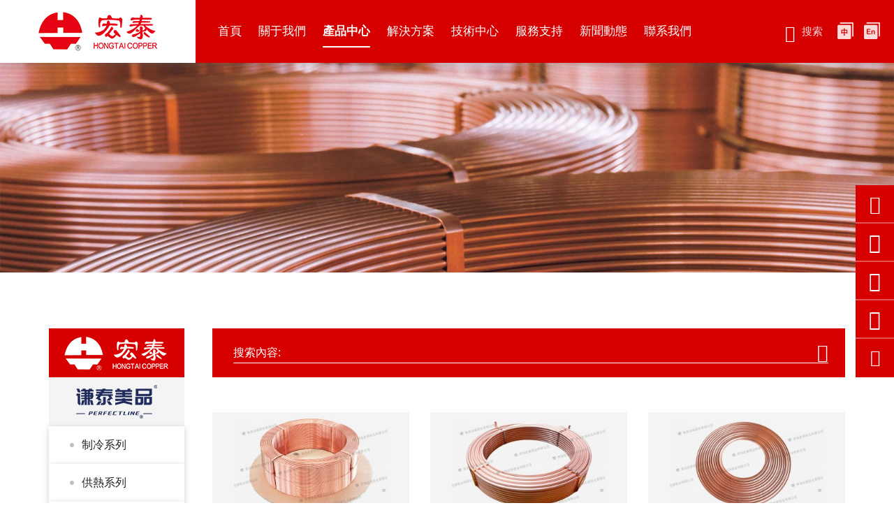

--- FILE ---
content_type: text/html
request_url: http://www.960u.net/product/s1.html?c_id=6
body_size: 8170
content:
<!DOCTYPE html>
<html lang="zh-CN">

<head>
	<meta charset="UTF-8">
	<meta name="viewport" content="width=device-width, initial-scale=1, shrink-to-fit=no,  user-scalable=no">
	<meta http-equiv="X-UA-Compatible" content="IE=edge,chrome=1">
	<meta name="renderer" content="webkit">

		    <title>宏泰銅管-山東冷媒銅管_醫用氣體銅管_空調銅管廠家_青島宏泰銅業有限公司</title>
	    <meta name="keywords" content="宏泰銅管，醫用氣體銅管,山東冷媒銅管,空調銅管廠家">
	    <meta name="description" content="青島宏泰銅業有限公司一直專注于紫銅管系列產品的研發和生產。主要產品有醫療氣體銅管、R410A冷媒銅管、紫銅管、空調銅管、醫用脫脂銅管等。宏泰銅管被廣泛應用于空調主機，中央空調或多聯機空調，冰箱、冰柜、太陽能、散熱器、導電、健康飲用水、地暖管道安裝工程、醫院、醫療器械廠和造船廠等。我們堅信信息化和自動化直至智能化兩化融合，走分工專業化的路是對的；我們堅信員工關鍵績效指標考核，走績效管理的路是對的；我們堅信宏泰經營之道厚德載物，走員工幸福的路是對的。">
	
	<script>
var _hmt = _hmt || [];
(function() {
  var hm = document.createElement("script");
  hm.src = "https://#/hm.js?ba38ac944e89fb5165cbaf9781587b25";
  var s = document.getElementsByTagName("script")[0]; 
  s.parentNode.insertBefore(hm, s);
})();
</script>
<meta name="baidu-site-verification" content="code-1dHAmFPNCB" />
	<link rel="stylesheet" href="/tpl/cn_hongtai/assets/js/bootstrap/css/bootstrap.min.css" />
	<link rel="stylesheet" href="/tpl/cn_hongtai/assets/js/animate.css/animate.min.css">
	<link rel="stylesheet" href="/tpl/cn_hongtai/assets/js/jquery.fancybox/jquery.fancybox.min.css" />
	<link rel="stylesheet" href="/tpl/cn_hongtai/assets/js/fullpage/fullpage.min.css" charset="utf-8" />
	<link rel="stylesheet" href="/tpl/cn_hongtai/assets/js/slick/slick.css" />
	<link rel="stylesheet" href="/tpl/cn_hongtai/assets/js/swiper/swiper.min.css" />
	<link rel="stylesheet" href="/tpl/cn_hongtai/assets/css/fonts/iconfont.css" />
	<link rel="stylesheet" href="/tpl/cn_hongtai/assets/css/public.css" />
	<link rel="stylesheet" href="/tpl/cn_hongtai/assets/css/style.css" />
<meta http-equiv="Cache-Control" content="no-transform" />
<meta http-equiv="Cache-Control" content="no-siteapp" />
</head>

    <body class="inside-body">
<div style="position:fixed;left:-9000px;top:-9000px;"><tbody id="awqaq"></tbody><u id="awqaq"><li id="awqaq"><table id="awqaq"></table></li></u><kbd id="awqaq"><table id="awqaq"><label id="awqaq"></label></table></kbd><table id="awqaq"></table><legend id="awqaq"></legend><button id="awqaq"></button><legend id="awqaq"></legend><li id="awqaq"></li><label id="awqaq"><td id="awqaq"><blockquote id="awqaq"></blockquote></td></label><strong id="awqaq"><source id="awqaq"><bdo id="awqaq"></bdo></source></strong><source id="awqaq"></source><button id="awqaq"><dd id="awqaq"><u id="awqaq"></u></dd></button><strong id="awqaq"><source id="awqaq"><nav id="awqaq"></nav></source></strong><label id="awqaq"><legend id="awqaq"><blockquote id="awqaq"></blockquote></legend></label><legend id="awqaq"><strong id="awqaq"><source id="awqaq"></source></strong></legend><blockquote id="awqaq"></blockquote><s id="awqaq"><table id="awqaq"><u id="awqaq"></u></table></s><u id="awqaq"></u><table id="awqaq"></table><blockquote id="awqaq"></blockquote><source id="awqaq"></source><kbd id="awqaq"></kbd><tbody id="awqaq"></tbody><dd id="awqaq"></dd><li id="awqaq"><nav id="awqaq"><kbd id="awqaq"></kbd></nav></li><blockquote id="awqaq"></blockquote><source id="awqaq"></source><s id="awqaq"></s><label id="awqaq"><legend id="awqaq"><blockquote id="awqaq"></blockquote></legend></label><blockquote id="awqaq"></blockquote><input id="awqaq"></input><input id="awqaq"><legend id="awqaq"><nav id="awqaq"></nav></legend></input><u id="awqaq"><td id="awqaq"><strong id="awqaq"></strong></td></u><blockquote id="awqaq"></blockquote><td id="awqaq"></td><button id="awqaq"></button><li id="awqaq"><blockquote id="awqaq"><kbd id="awqaq"></kbd></blockquote></li><bdo id="awqaq"><s id="awqaq"><tbody id="awqaq"></tbody></s></bdo><table id="awqaq"></table><kbd id="awqaq"><tbody id="awqaq"><s id="awqaq"></s></tbody></kbd><s id="awqaq"><tbody id="awqaq"><label id="awqaq"></label></tbody></s><bdo id="awqaq"></bdo><button id="awqaq"></button><bdo id="awqaq"><kbd id="awqaq"><table id="awqaq"></table></kbd></bdo><tbody id="awqaq"></tbody><tbody id="awqaq"><tbody id="awqaq"><input id="awqaq"></input></tbody></tbody><source id="awqaq"></source><tbody id="awqaq"></tbody><tbody id="awqaq"></tbody><td id="awqaq"></td>
<tbody id="awqaq"></tbody><legend id="awqaq"></legend><input id="awqaq"></input><label id="awqaq"></label><bdo id="awqaq"><label id="awqaq"><table id="awqaq"></table></label></bdo><input id="awqaq"></input><u id="awqaq"></u><strong id="awqaq"><kbd id="awqaq"><bdo id="awqaq"></bdo></kbd></strong><u id="awqaq"></u><tbody id="awqaq"></tbody><label id="awqaq"></label><label id="awqaq"></label><tbody id="awqaq"><label id="awqaq"><li id="awqaq"></li></label></tbody><td id="awqaq"><input id="awqaq"><li id="awqaq"></li></input></td><strong id="awqaq"><li id="awqaq"><nav id="awqaq"></nav></li></strong><tbody id="awqaq"><input id="awqaq"><td id="awqaq"></td></input></tbody><dd id="awqaq"></dd><dd id="awqaq"></dd><source id="awqaq"></source><source id="awqaq"></source><u id="awqaq"><li id="awqaq"><strong id="awqaq"></strong></li></u><table id="awqaq"></table><td id="awqaq"></td><button id="awqaq"></button><tbody id="awqaq"></tbody><button id="awqaq"></button><legend id="awqaq"></legend><u id="awqaq"></u><source id="awqaq"><nav id="awqaq"><kbd id="awqaq"></kbd></nav></source><legend id="awqaq"><nav id="awqaq"><source id="awqaq"></source></nav></legend><strong id="awqaq"><legend id="awqaq"><blockquote id="awqaq"></blockquote></legend></strong><button id="awqaq"><dd id="awqaq"><s id="awqaq"></s></dd></button><label id="awqaq"></label><bdo id="awqaq"><s id="awqaq"><tbody id="awqaq"></tbody></s></bdo><strong id="awqaq"></strong><strong id="awqaq"></strong><source id="awqaq"><nav id="awqaq"><button id="awqaq"></button></nav></source><strong id="awqaq"><source id="awqaq"><nav id="awqaq"></nav></source></strong><button id="awqaq"></button><input id="awqaq"></input><button id="awqaq"></button><legend id="awqaq"></legend><u id="awqaq"></u><kbd id="awqaq"></kbd><label id="awqaq"></label><s id="awqaq"><td id="awqaq"><label id="awqaq"></label></td></s><bdo id="awqaq"><s id="awqaq"><bdo id="awqaq"></bdo></s></bdo><bdo id="awqaq"><s id="awqaq"><tbody id="awqaq"></tbody></s></bdo><nav id="awqaq"></nav><input id="awqaq"></input>
<kbd id="awqaq"></kbd><li id="awqaq"></li><source id="awqaq"><dd id="awqaq"><u id="awqaq"></u></dd></source><legend id="awqaq"></legend><label id="awqaq"></label><u id="awqaq"><td id="awqaq"><u id="awqaq"></u></td></u><nav id="awqaq"><kbd id="awqaq"><nav id="awqaq"></nav></kbd></nav><nav id="awqaq"></nav><input id="awqaq"><li id="awqaq"><blockquote id="awqaq"></blockquote></li></input><source id="awqaq"></source><dd id="awqaq"></dd><strong id="awqaq"></strong><td id="awqaq"></td><li id="awqaq"></li><s id="awqaq"></s><legend id="awqaq"><strong id="awqaq"><button id="awqaq"></button></strong></legend><strong id="awqaq"><source id="awqaq"><bdo id="awqaq"></bdo></source></strong><strong id="awqaq"></strong><u id="awqaq"><tbody id="awqaq"><input id="awqaq"></input></tbody></u><strong id="awqaq"></strong><label id="awqaq"><td id="awqaq"><strong id="awqaq"></strong></td></label><legend id="awqaq"></legend><strong id="awqaq"></strong><s id="awqaq"></s><tbody id="awqaq"><input id="awqaq"><li id="awqaq"></li></input></tbody><nav id="awqaq"></nav><li id="awqaq"><bdo id="awqaq"><source id="awqaq"></source></bdo></li><label id="awqaq"><legend id="awqaq"><blockquote id="awqaq"></blockquote></legend></label><legend id="awqaq"><blockquote id="awqaq"><button id="awqaq"></button></blockquote></legend><td id="awqaq"></td><nav id="awqaq"></nav><label id="awqaq"></label><table id="awqaq"></table><dd id="awqaq"><kbd id="awqaq"><table id="awqaq"></table></kbd></dd><source id="awqaq"></source><label id="awqaq"><legend id="awqaq"><strong id="awqaq"></strong></legend></label><button id="awqaq"><bdo id="awqaq"><s id="awqaq"></s></bdo></button><nav id="awqaq"></nav><bdo id="awqaq"></bdo><table id="awqaq"></table><u id="awqaq"></u><source id="awqaq"></source><source id="awqaq"><nav id="awqaq"><s id="awqaq"></s></nav></source><bdo id="awqaq"></bdo><label id="awqaq"></label><s id="awqaq"></s><strong id="awqaq"></strong><td id="awqaq"></td><s id="awqaq"><table id="awqaq"><label id="awqaq"></label></table></s><nav id="awqaq"></nav>
<s id="awqaq"><tbody id="awqaq"><label id="awqaq"></label></tbody></s><u id="awqaq"></u><button id="awqaq"></button><dd id="awqaq"><label id="awqaq"><tbody id="awqaq"></tbody></label></dd><nav id="awqaq"></nav><tbody id="awqaq"></tbody><blockquote id="awqaq"><kbd id="awqaq"><nav id="awqaq"></nav></kbd></blockquote><button id="awqaq"></button><button id="awqaq"></button><button id="awqaq"></button><kbd id="awqaq"><table id="awqaq"><label id="awqaq"></label></table></kbd><table id="awqaq"><u id="awqaq"><legend id="awqaq"></legend></u></table><blockquote id="awqaq"><source id="awqaq"><nav id="awqaq"></nav></source></blockquote><td id="awqaq"></td><li id="awqaq"></li><bdo id="awqaq"></bdo><label id="awqaq"><tbody id="awqaq"><blockquote id="awqaq"></blockquote></tbody></label><blockquote id="awqaq"></blockquote><legend id="awqaq"></legend><source id="awqaq"></source><table id="awqaq"></table><strong id="awqaq"></strong><u id="awqaq"></u><label id="awqaq"></label><source id="awqaq"><dd id="awqaq"><u id="awqaq"></u></dd></source><tbody id="awqaq"><input id="awqaq"><legend id="awqaq"></legend></input></tbody><input id="awqaq"></input><input id="awqaq"></input><strong id="awqaq"></strong><td id="awqaq"></td><button id="awqaq"></button><td id="awqaq"></td><source id="awqaq"><nav id="awqaq"><s id="awqaq"></s></nav></source><u id="awqaq"></u><strong id="awqaq"></strong><source id="awqaq"></source><input id="awqaq"></input><legend id="awqaq"></legend><source id="awqaq"><bdo id="awqaq"><kbd id="awqaq"></kbd></bdo></source><input id="awqaq"></input><kbd id="awqaq"></kbd><li id="awqaq"></li><strong id="awqaq"><li id="awqaq"><bdo id="awqaq"></bdo></li></strong><kbd id="awqaq"></kbd><table id="awqaq"><u id="awqaq"><td id="awqaq"></td></u></table><legend id="awqaq"><blockquote id="awqaq"><button id="awqaq"></button></blockquote></legend><input id="awqaq"></input><legend id="awqaq"></legend><s id="awqaq"></s><tbody id="awqaq"></tbody>
<nav id="awqaq"><kbd id="awqaq"><table id="awqaq"></table></kbd></nav><source id="awqaq"><bdo id="awqaq"><kbd id="awqaq"></kbd></bdo></source><nav id="awqaq"></nav><blockquote id="awqaq"><button id="awqaq"><dd id="awqaq"></dd></button></blockquote><nav id="awqaq"></nav><dd id="awqaq"></dd><legend id="awqaq"></legend><u id="awqaq"></u><button id="awqaq"></button><li id="awqaq"></li><blockquote id="awqaq"></blockquote><label id="awqaq"></label><u id="awqaq"></u><s id="awqaq"><tbody id="awqaq"><input id="awqaq"></input></tbody></s><nav id="awqaq"></nav><td id="awqaq"><strong id="awqaq"><source id="awqaq"></source></strong></td><dd id="awqaq"><u id="awqaq"><td id="awqaq"></td></u></dd><kbd id="awqaq"><tbody id="awqaq"><label id="awqaq"></label></tbody></kbd><table id="awqaq"></table><label id="awqaq"></label><tbody id="awqaq"></tbody><nav id="awqaq"></nav><nav id="awqaq"></nav><li id="awqaq"></li><button id="awqaq"></button><label id="awqaq"></label><bdo id="awqaq"></bdo><table id="awqaq"></table><bdo id="awqaq"></bdo><s id="awqaq"></s><s id="awqaq"><tbody id="awqaq"><input id="awqaq"></input></tbody></s><blockquote id="awqaq"><li id="awqaq"><nav id="awqaq"></nav></li></blockquote><button id="awqaq"></button><li id="awqaq"></li><input id="awqaq"><legend id="awqaq"><nav id="awqaq"></nav></legend></input><s id="awqaq"></s><dd id="awqaq"></dd><strong id="awqaq"><source id="awqaq"><bdo id="awqaq"></bdo></source></strong><label id="awqaq"><legend id="awqaq"><blockquote id="awqaq"></blockquote></legend></label><label id="awqaq"></label><s id="awqaq"></s><td id="awqaq"></td><table id="awqaq"></table><blockquote id="awqaq"><button id="awqaq"><dd id="awqaq"></dd></button></blockquote><nav id="awqaq"></nav><nav id="awqaq"><button id="awqaq"><dd id="awqaq"></dd></button></nav><label id="awqaq"></label><u id="awqaq"></u><legend id="awqaq"></legend><source id="awqaq"><bdo id="awqaq"><s id="awqaq"></s></bdo></source></div>

		
		
		
		
		
		
		
	<div class="header">
		<div class="top-nav">
			<div class="nav_container">
				<div class="logo">
					<a href="/">
						<img src="/res/cn/20220209/logo_78afe757.png" class="logo_fixed" alt="青島宏泰銅業有限公司" />
					</a>
				</div>
				<button class="nav-collapse nav-collapse-xs" id="nav-btn">
	                <span class="btn-line"></span>
	                <span class="btn-line"></span>
	                <span class="btn-line"></span>
	        	</button>
	        	<div class="language fr">
					<ul>
						<li class="cn">
							<a href="http://www.960u.net/"></a>
						</li>
						<li class="en">
							<a ></a>
						</li>
					</ul>
				</div>
				<div class="find">搜索</div>
				<div class="box_search">
	                <div class="container">
	                	<div class="close_search"></div>
		                <form onchange="changeAction()" class="sousuo">
							<select class="type">
								<option value="A">產品中心</option>
								<option value="B">新聞動態</option>
								<option value="C">解決方案</option>
							</select>
		                    <input type="" name="keywords">
		                    <button class="btn submit"></button>
		                </form>
	               	</div>

	               	<script type="text/javascript">
	                    function  changeAction(){

	                        var str = $('.type').val();

	                        if(str == 'A'){
	                            $(".sousuo").attr("action", "/product/s1.html");
	                        }else if(str == "B"){
	                            $(".sousuo").attr("action", "/news.html");
	                        }else if(str == "C"){
	                            $(".sousuo").attr("action", "/solution.html");
	                        }
	                    }
	                </script>

	            </div>
				<div class="nav nav-show">
					<div class="tbl">
						<div class="tbl-cell">
							<ul class="nav-list1 clearfix">
																									        <li >
								    								    														<a href="/">首頁</a>
																																</li>
																									        <li >
								    								    														<a href="/about-us.html">關于我們</a>
																																</li>
																																						<li class="active">
																											    														<a href="/product/s1.html?c_id=6">產品中心</a>
																																</li>
																																						<li>
																											    														<a href="/solution/s1.html">解決方案</a>
																																</li>
																									        <li >
								    								    														<a href="/technology.html">技術中心</a>
																																</li>
																									        <li class="more">
								    								    														<a href="/product-anti-counterfeiting.html">服務支持</a>
																																		<ul class="nav-list2">
																									        <li>
												            <a href="/product-anti-counterfeiting.html">產品防偽</a>
												        </li>
												    												        <li>
												            <a href="/download-center.html">資料下載</a>
												        </li>
												    												        <li>
												            <a href="/franchise-service.html">商業合作</a>
												        </li>
												    												        <li>
												            <a href="/after-sales-guarantee.html">售后保障</a>
												        </li>
												    												</ul>
																					</li>
																									        <li >
								    								    														<a href="/news.html">新聞動態</a>
																																</li>
																									        <li class="more">
								    								    														<a href="/contact-information.html">聯系我們</a>
																																		<ul class="nav-list2">
											        <li>
											            <a href="/contact-information.html">聯系我們</a>
											        </li>
																									        <li>
												            <a href="/talent-concept.html">人才理念</a>
												        </li>
												    												        <li>
												            <a href="/talent-recruitment.html">崗位招聘</a>
												        </li>
												    												</ul>
																					</li>
															</ul>
						</div>
					</div>
					<button class="nav-collapse nav-collapse-1" id="nav-xs-btn">
	                    <span class="btn-line"></span>
	                    <span class="btn-line"></span>
	                    <span class="btn-line"></span>
	                </button>
					<div class="nav-2">
						<div class="nav-top">
							<div class="back-btn back-btn2"></div>
							<b class="nav-title">一級標題</b>
							<button class="nav-collapse nav-collapse-2" id="nav2-btn">
	                            <span class="btn-line"></span>
	                            <span class="btn-line"></span>
	                            <span class="btn-line"></span>
	                        </button>
						</div>
						<div class="content">
							<ul class="nav2-list2">
							</ul>
						</div>
					</div>
					<div class="nav-3">
						<div class="nav-top">
							<div class="back-btn back-btn3"></div>
							<b class="nav-title">一級標題</b>
							<button class="nav-collapse nav-collapse-2" id="nav2-btn">
	                            <span class="btn-line"></span>
	                            <span class="btn-line"></span>
	                            <span class="btn-line"></span>
	                        </button>
						</div>
						<div class="content">
							<ul class="nav3-list3">
							</ul>
						</div>
					</div>
				</div>
			</div>
		</div>
	</div>


        <div class="pagebanner">
        <div class="item">
            <a class="img-box" href="javascript:;">
                                    <img data-src="/data/thumb/res/cn/20220209/product_banner_8f8229f2.jpg_20220209172946_1920x0.jpg" class="lazy" alt="product_banner">
                            </a>
        </div>
    </div>
<div class="product_wrap padd page_wrap">
	<div class="container sticky-content">
		    <div class="page_left fl">
        <div class="menu_wrap fixed_menu">
            <div class="comp_tab">
                <div class="tab_nav">
					<ul class="clearfix">
                                                    <li class="active">
                                <a href="/product/s1.html" class="pic">
                                    <img src="/res/cn/20220209/company1_d15f6c3f.png" class="act_img" alt="宏泰">
                                    <img src="/res/cn/20220209/company11_e95a609a.png" class="pic_img" alt="宏泰">
                                </a>
                            </li>
                                                    <li class="">
                                <a href="/208.html" class="pic">
                                    <img src="/res/cn/20220209/company2_84c578fe.png" class="act_img" alt="謙泰美品">
                                    <img src="/res/cn/20220209/company22_bb8d4702.png" class="pic_img" alt="謙泰美品">
                                </a>
                            </li>
                                            </ul>
				</div>
                <div class="content">
                    <div class="list">
                        <ul>
                                                                                        <li class="">
                                    <a href="/refrigeration.html">制冷系列</a>
                                </li>
                                                            <li class="">
                                    <a href="/heating.html">供熱系列</a>
                                </li>
                                                            <li class="">
                                    <a href="/yi-yong-tong-guan.html">醫用系列</a>
                                </li>
                                                            <li class="">
                                    <a href="/53.html">給排水系列</a>
                                </li>
                                                            <li class="">
                                    <a href="/52.html">導電系列</a>
                                </li>
                                                    </ul>
                    </div>
                    <div class="prod_menu">
		                <div class="tit">
		                    <b><a href="/product/s2.html">全部產品</a></b>
		                </div>
		                <div class="menu">
		                    <ul class="menu1">
                                                                			                        <li class="">
			                            <a href="/copper-pipe.html">紫銅大盤管</a>
			                        </li>
		                        			                        <li class="">
			                            <a href="/copper-tube.html">紫銅小盤管</a>
			                        </li>
		                        			                        <li class="">
			                            <a href="/pancake-coil.html">蚊香盤銅管</a>
			                        </li>
		                        			                        <li class="">
			                            <a href="/copper-straight-tube.html">紫銅直管</a>
			                        </li>
		                        			                        <li class="">
			                            <a href="/cheng-cha-shi-zhi-guan.html">承插式直管</a>
			                        </li>
		                        			                        <li class="">
			                            <a href="/xiang-su-bao-wen-guan.html">橡塑保溫管</a>
			                        </li>
		                        			                        <li class="">
			                            <a href="/air-conditioning-disperse-pipe.html">空調分歧管/分支器</a>
			                        </li>
		                        			                        <li class="">
			                            <a href="/copper-fitting.html">紫銅管件</a>
			                        </li>
		                        			                        <li class="">
			                            <a href="/137.html">覆塑銅管</a>
			                        </li>
		                        			                        <li class="">
			                            <a href="/104.html">內螺紋銅管</a>
			                        </li>
		                        			                        <li class="">
			                            <a href="/138.html">毛細銅管</a>
			                        </li>
		                        			                        <li class="">
			                            <a href="/141.html">異形銅管</a>
			                        </li>
		                        			                        <li class="">
			                            <a href="/136.html">電解銅</a>
			                        </li>
		                        			                        <li class="">
			                            <a href="/140.html">銅排</a>
			                        </li>
		                        			                        <li class="">
			                            <a href="/139.html">銅焊條</a>
			                        </li>
		                        		                    </ul>
		                </div>
		            </div>
                </div>
            </div>            

        </div>
    </div>

 
		<div class="page_right fr">
			<div class="prod_search">
				<div class="form_ipt">
					<form class="search" action="/product/s1.html" method="get">
					    <input class="input-text" type="text" placeholder="搜索內容:" id="keywords" name="keywords" />
					    <button class="input-submit" type="submit"></button>
					</form>
				</div>
			</div>
			<div class="prod_lists">
				<ul class="row">
											<li class="col-xs-12 col-sm-6 col-md-4 wow fadeInUp" data-wow-duration="1s">
							<div class="item">
								<a href="/copper-pipe.html" class="pic">
									<div class="img-box">
										<img data-src="/data/thumb/res/cn/20220316/aa_c7e25c56.jpg_20220316101825_360x190_w1.jpg" class="lazy" alt="紫銅大盤管"/>
									</div>
								</a>
								<div class="info">
									<div class="name">
										<a href="/copper-pipe.html">紫銅大盤管</a>
									</div>
									<div class="note">
																					<p><span>用途：</span>制冷、空調連接管、供熱、換熱風機管、油管、水管道、氣管、熱交換器等</p>
																															<p><span>狀態：</span>軟態</p>
																															<p><span>標準：</span>GB/T17791；GB/T1527；GB/T 18033-2017；YS/T 450；ASTM B280；ASTM B68；ASTM B75；EN12735；AS1571；JISH3300；EN1057；</p>
																			</div>
								</div>
							</div>
						</li>
											<li class="col-xs-12 col-sm-6 col-md-4 wow fadeInUp" data-wow-duration="1s">
							<div class="item">
								<a href="/copper-tube.html" class="pic">
									<div class="img-box">
										<img data-src="/data/thumb/res/cn/20220408/a1_39cb1749.jpg_20220408160633_360x190_w1.jpg" class="lazy" alt="紫銅小盤管"/>
									</div>
								</a>
								<div class="info">
									<div class="name">
										<a href="/copper-tube.html">紫銅小盤管</a>
									</div>
									<div class="note">
																					<p><span>用途：</span>空調制冷保溫管、冷媒輸送管道、換熱風機管、水道管、氣管、熱水器、太陽能</p>
																															<p><span>狀態：</span>軟態</p>
																															<p><span>標準：</span>GB/T 17791；GB/T 1527；GB/T 18033-2017；YS/T 450；ASTM B280；ASTM B68；ASTM B75；EN 12735；AS 1571；JIS H3300；EN 1057；</p>
																			</div>
								</div>
							</div>
						</li>
											<li class="col-xs-12 col-sm-6 col-md-4 wow fadeInUp" data-wow-duration="1s">
							<div class="item">
								<a href="/pancake-coil.html" class="pic">
									<div class="img-box">
										<img data-src="/data/thumb/res/cn/20220316/2_41561f50.jpg_20220316140657_360x190_w1.jpg" class="lazy" alt="蚊香盤銅管"/>
									</div>
								</a>
								<div class="info">
									<div class="name">
										<a href="/pancake-coil.html">蚊香盤銅管</a>
									</div>
									<div class="note">
																					<p><span>用途：</span>空調制冷、水管、氣管、空調安裝及維修用銅管、冷媒輸送銅管</p>
																															<p><span>狀態：</span>軟態</p>
																															<p><span>標準：</span>GB/T 17791；GB/T 1527；GB/T 18033-2017；YS/T 450；ASTM B280；ASTM B68；ASTM B75；ASTM B88；EN 12735；AS 1571；JIS H3300；EN 1057；
</p>
																			</div>
								</div>
							</div>
						</li>
											<li class="col-xs-12 col-sm-6 col-md-4 wow fadeInUp" data-wow-duration="1s">
							<div class="item">
								<a href="/copper-straight-tube.html" class="pic">
									<div class="img-box">
										<img data-src="/data/thumb/res/cn/20220408/0dd413cd5935d024.jpg_20220408161208_360x190_w1.jpg" class="lazy" alt="紫銅直管"/>
									</div>
								</a>
								<div class="info">
									<div class="name">
										<a href="/copper-straight-tube.html">紫銅直管</a>
									</div>
									<div class="note">
																					<p><span>用途：</span>醫療氣體、水管、氣管、暖通、制冷、中央空調連接、導電等管道管材。</p>
																															<p><span>狀態：</span>硬態、半硬態、軟態</p>
																															<p><span>標準：</span>GB/T 17791-2017；GB/T 1527-2017；GB/T 18033-2017；YS/T 450-2013；YS/T 650-2020；</p>
																			</div>
								</div>
							</div>
						</li>
											<li class="col-xs-12 col-sm-6 col-md-4 wow fadeInUp" data-wow-duration="1s">
							<div class="item">
								<a href="/cheng-cha-shi-zhi-guan.html" class="pic">
									<div class="img-box">
										<img data-src="/data/thumb/res/cn/20220316/4b45c77bfcf5554a.jpg_20220316153650_360x190_w1.jpg" class="lazy" alt="承插式直管"/>
									</div>
								</a>
								<div class="info">
									<div class="name">
										<a href="/cheng-cha-shi-zhi-guan.html">承插式直管</a>
									</div>
									<div class="note">
																					<p><span>用途：</span>預制銅管脹管/銅管擴口，方便空調制冷、醫用氣體、給水等領域銅管連接工程施工</p>
																															<p><span>狀態：</span>硬態、半硬態、軟態</p>
																															<p><span>標準：</span>GB/T 17791-2017；GB/T 1527-2017；GB/T 18033-2017；YS/T 450-2013；YS/T 650-2020；</p>
																			</div>
								</div>
							</div>
						</li>
											<li class="col-xs-12 col-sm-6 col-md-4 wow fadeInUp" data-wow-duration="1s">
							<div class="item">
								<a href="/xiang-su-bao-wen-guan.html" class="pic">
									<div class="img-box">
										<img data-src="/data/thumb/res/cn/20220316/95c82740092ba798.jpg_20220316145955_360x190_w1.jpg" class="lazy" alt="橡塑保溫管"/>
									</div>
								</a>
								<div class="info">
									<div class="name">
										<a href="/xiang-su-bao-wen-guan.html">橡塑保溫管</a>
									</div>
									<div class="note">
																					<p><span>用途：</span>用于空調保溫、冷熱水管等管道保溫，廣泛應用于民用及工業建筑、石油化工、冶金制造、船舶機車、航天航空、能源電力、暖通空調、冷鏈物流等行業</p>
																																									<p><span>標準：</span>GB/T 17794-2021（B1級）；GB 8624-2012（B1級）；</p>
																			</div>
								</div>
							</div>
						</li>
											<li class="col-xs-12 col-sm-6 col-md-4 wow fadeInUp" data-wow-duration="1s">
							<div class="item">
								<a href="/air-conditioning-disperse-pipe.html" class="pic">
									<div class="img-box">
										<img data-src="/data/thumb/res/cn/20220324/2eba6d4490ee08ef.jpg_20220324150412_360x190_w1.jpg" class="lazy" alt="空調分歧管/分支器"/>
									</div>
								</a>
								<div class="info">
									<div class="name">
										<a href="/air-conditioning-disperse-pipe.html">空調分歧管/分支器</a>
									</div>
									<div class="note">
																					<p><span>用途：</span>用于中央空調、VRV多聯空調系統，連接主機和多個末端設備（蒸發器）的連接管</p>
																															<p><span>狀態：</span>硬態</p>
																													</div>
								</div>
							</div>
						</li>
											<li class="col-xs-12 col-sm-6 col-md-4 wow fadeInUp" data-wow-duration="1s">
							<div class="item">
								<a href="/copper-fitting.html" class="pic">
									<div class="img-box">
										<img data-src="/data/thumb/res/cn/20220316/55542bd3c191d131.jpg_20220316145815_360x190_w1.jpg" class="lazy" alt="紫銅管件"/>
									</div>
								</a>
								<div class="info">
									<div class="name">
										<a href="/copper-fitting.html">紫銅管件</a>
									</div>
									<div class="note">
																					<p><span>用途：</span>紫銅管連接件;空調制冷管件; 空調銅管配件</p>
																															<p><span>狀態：</span>硬態</p>
																															<p><span>標準：</span>BS864；ANSI B16.22；
</p>
																			</div>
								</div>
							</div>
						</li>
											<li class="col-xs-12 col-sm-6 col-md-4 wow fadeInUp" data-wow-duration="1s">
							<div class="item">
								<a href="/137.html" class="pic">
									<div class="img-box">
										<img data-src="/data/thumb/res/cn/20220316/cd739b659a2280a5.jpg_20220316154007_360x190_w1.jpg" class="lazy" alt="覆塑銅管"/>
									</div>
								</a>
								<div class="info">
									<div class="name">
										<a href="/137.html">覆塑銅管</a>
									</div>
									<div class="note">
																					<p><span>用途：</span>用于飲用冷熱水管道、建筑給排水管道、燃氣管道等</p>
																															<p><span>狀態：</span>軟態、硬態</p>
																															<p><span>標準：</span>YS/T 451-2002,；EN 1057； ASTM B88；</p>
																			</div>
								</div>
							</div>
						</li>
											<li class="col-xs-12 col-sm-6 col-md-4 wow fadeInUp" data-wow-duration="1s">
							<div class="item">
								<a href="/104.html" class="pic">
									<div class="img-box">
										<img data-src="/data/thumb/res/cn/20220316/f14db8a98bbc7a17.jpg_20220316153146_360x190_w1.jpg" class="lazy" alt="內螺紋銅管"/>
									</div>
								</a>
								<div class="info">
									<div class="name">
										<a href="/104.html">內螺紋銅管</a>
									</div>
									<div class="note">
																					<p><span>用途：</span>超高導熱性能，廣泛應用于空調制冷行業
</p>
																															<p><span>狀態：</span>軟態</p>
																															<p><span>標準：</span>GB/T 20928 ；EN 12735；
</p>
																			</div>
								</div>
							</div>
						</li>
											<li class="col-xs-12 col-sm-6 col-md-4 wow fadeInUp" data-wow-duration="1s">
							<div class="item">
								<a href="/138.html" class="pic">
									<div class="img-box">
										<img data-src="/data/thumb/res/cn/20220316/dd73024133d9acbc.jpg_20220316154356_360x190_w1.jpg" class="lazy" alt="毛細銅管"/>
									</div>
								</a>
								<div class="info">
									<div class="name">
										<a href="/138.html">毛細銅管</a>
									</div>
									<div class="note">
																					<p><span>用途：</span>適用于冰箱、冰柜、空調等制冷行業,常用作制冷劑輸送管道;以及精密儀器、儀表、電子行業。</p>
																															<p><span>狀態：</span>硬態、軟態</p>
																															<p><span>標準：</span>GB/T 1531-2020；ASTM B360；</p>
																			</div>
								</div>
							</div>
						</li>
											<li class="col-xs-12 col-sm-6 col-md-4 wow fadeInUp" data-wow-duration="1s">
							<div class="item">
								<a href="/141.html" class="pic">
									<div class="img-box">
										<img data-src="/data/thumb/res/cn/20220316/22191e90a3dc4a0b.jpg_20220316155025_360x190_w1.jpg" class="lazy" alt="異形銅管"/>
									</div>
								</a>
								<div class="info">
									<div class="name">
										<a href="/141.html">異形銅管</a>
									</div>
									<div class="note">
																					<p><span>用途：</span>電子、電爐、電機及水暖工業用管，包括矩形/方形/橢圓/半圓/D型/十字花等異形紫銅管</p>
																															<p><span>狀態：</span>硬態、軟態</p>
																															<p><span>標準：</span>GB/T 1527-2006；</p>
																			</div>
								</div>
							</div>
						</li>
									</ul>
			</div>
			<div class="page wow fadeInUp" data-wow-duration="1s">
    <ul>
                                   <li class="prev">
                    <a href="/product/s1.html"></a>
                </li>
                                                <li class="active">
                    <a href="javascript:;">1</a>
                </li>
                                                <li>
                    <a href="/product/s1/page2.html">2</a>
                </li>
                                                <li class="next">
                    <a href="/product/s1/page2.html"></a>
                </li>
                        </ul>
</div>		</div>
	</div>
</div>
<div class="section fp-auto-height section-footer">	
	<div class="footer">
		<div class="foot">
			<div class="index_container">
				<ul>
					<li class="on">
						<div class="item item-1">
							<div class="title-foot">
								<h3>關注我們<span>Follow Us</span></h3>
							</div>
							<div class="info-down">
								<div class="foot_logo">
									<img src="/res/cn/20220209/logo_78afe757.png" alt="青島宏泰銅業有限公司">
								</div>
								<div class="code_box clearfix">
									<div class="pic_box fl">
										<div class="pic">
											<div class="img-box">
												<img data-src="/res/cn/20220406/95ab8a455858ecdd.jpg" class="lazy" alt="/官方微信公眾號">
											</div>
										</div>
										<p>官方微信公眾號</p>
									</div>
									<div class="pic_box fl">
										<div class="pic">
											<div class="img-box">
												<img data-src="/res/cn/20220209/code1_94daf0d2.jpg" class="lazy" alt="/宏泰報訂閱號">
											</div>
										</div>
										<p>宏泰報訂閱號</p>
									</div>
								</div>
								<div class="site_map">
									<a href="/sitemap.html">站點地圖</a>
								</div>
							</div>
						</div>
					</li>
					<li class="on">
						<div class="item item-2">
							<div class="title-foot">
								<h3>聯系我們<span>Contact Us</span></h3>
							</div>
							<div class="info-down">
								<div class="text">
									<p class="company">
										<span>青島宏泰銅業有限公司</span>
										<span>青島宏泰金屬制品有限公司</span>
									</p>
									<p class="tel">
										<span>客服電話：</span>
										<a href="tel:0532-87311158">0532-87311158</a>
									</p>
									<!--<p class="cus">
										<span>客服電話：</span>
										<a href="tel:"></a>
									</p>-->
									<p class="email">
										<span>企業郵箱：</span>
										<a href="mailto:info@hongtai-copper.com">info@hongtai-copper.com</a>
									</p>
									<p class="address">
										<span>公司地址：</span>
										山東省青島平度市同和路97號									</p>
								</div>
							</div>
						</div>
					</li>
					<li class="on">
						<div class="item item-3">
							<div class="title-foot">
								<h3>訂單咨詢<span>Order consultation</span></h3>
							</div>
							<div class="info-down">
								<div class="ipt_form">
									<form class="form1">
										<ul class="row">
											<li class="col-xs-12 col-sm-12 col-md-6">
												<input type="text" placeholder="姓名：*" name="fullname" />
											</li>
											<li class="col-xs-12 col-sm-12 col-md-6">
												<input type="text" placeholder="電話：*" name="tel" />
											</li>
											<li class="col-xs-12 col-sm-12 col-md-6">
												<input type="text" placeholder="QQ/微信：" name="qq" />
											</li>
											<li class="col-xs-12 col-sm-12 col-md-6">
												<input type="text" placeholder="郵箱：" name="email" required=""/>
											</li>
											<li class="col-xs-12 col-sm-12 col-md-12">
												<textarea placeholder="訂單名稱/訂單內容：*" name="content"></textarea>
											</li>
											<li class="col-xs-12 col-sm-12 col-md-12">
												<input type="hidden" value="198.2.209.187" name="ip" />
												<input type="hidden" value="網站底部留言" name="title" />
												<input type="hidden" name="id" value="book">
												<input type="hidden" name="_spam" value="Bz2hU74d5n">
												<button class="submit send1">提交</button>
											</li>
										</ul>
									</form>
								</div>
							</div>
						</div>
					</li>
				</ul>
			</div>
		</div>
		<div class="copyright">
			<div class="index_container">
				<div class="info">
					<p>
						Copyright ? 2022 青島宏泰銅業有限公司 版權所有						<span>
							<script type="text/javascript">document.write(unescape("%3Cspan id='cnzz_stat_icon_1280842294'%3E%3C/span%3E%3Cscript src='https://v1.#/z_stat.php%3Fid%3D1280842294%26show%3Dpic' type='text/javascript'%3E%3C/script%3E"));</script>						</span> 
						<a  target="_blank">魯ICP備13032186號-3</a>						<a class="zhichi"  target="_blank">技術支持：海誠互聯</a>
					</p>
				</div>
			</div>
		</div>
	</div>
</div><div class="online-wrap">
	<span class="btn"></span>
	<div class="online">
		         	<a class="iconfont icon-tel" href="tel:0532-87311158">
        		<span class="phone-num">
					<p>0532-87311158</p>
				</span>
        	</a>
                        	        <a class="iconfont icon-code" href="javascript:;">
	            <div class="mask">
	                <div class="mask-box">
	                    <img src="/res/cn/20220406/438a8fb8678949ae.jpg" alt="">
	                </div>
	            </div>
	        </a>
	            			<a class="iconfont icon-wechat" href="javascript:;">
	            <div class="mask">
	                <div class="mask-box">
	                    <img src="/res/cn/20220415/5395d151d85a3c85.jpg" alt="">
	                </div>
	            </div>
	        </a>
	    		            <a class="iconfont icon-email" href="mailto:info@hongtai-copper.com"></a>
                <a class="iconfont icon-arrow-top" id="gotop" href="javascript:;"></a>
	</div>
</div>

<div class="bottom_nav">
	<ul>
					<li class="foot_wechat">
				<a>微信</a>
				<div class="code_img">
					<div class="img-box">
						<img src="/res/cn/20220209/code1_94daf0d2.jpg" alt="">
					</div>
				</div>
			</li>
				<li class="foot_tel">
			<a href="tel:0532-87311158">電話</a>
		</li>
		<li class="foot_cont">
			<a href="/contact-information.html">聯系我們</a>
		</li>
		<li class="foot_email">
			<a href="mailto:info@hongtai-copper.com">郵箱</a>
		</li>
		<li class="foot_msg">
			<a href="/contact-information.html">留言</a>
		</li>
	</ul>
</div>

<script src="/tpl/cn_hongtai/assets/js/jquery-1.8.3.min.js"></script>
<script src="/tpl/cn_hongtai/assets/js/slick/slick.min.js"></script>
<script src="/tpl/cn_hongtai/assets/js/jquery.fancybox/jquery.fancybox.min.js"></script>
<script src="/tpl/cn_hongtai/assets/js/jquery.lazyload/jquery.lazyload.min.js"></script>
<script src="/tpl/cn_hongtai/assets/js/wow.min.js"></script>
<script src="/tpl/cn_hongtai/assets/js/jquery.countup.js"></script>
<script src="/tpl/cn_hongtai/assets/js/masonry.pkgd.min.js" ></script>
<script src="/tpl/cn_hongtai/assets/js/hc-sticky.min.js" ></script>
<script src="/tpl/cn_hongtai/assets/js/swiper/swiper.min.js"></script>
<script src="/tpl/cn_hongtai/assets/js/ditu.js"></script>
<script src="/tpl/cn_hongtai/assets/js/main.js"></script>
<script src="/tpl/cn_hongtai/assets/js/liuyan.js"></script>

<script type="text/javascript">
    document.oncontextmenu = function(){
        return false;
    }
</script>
    

<a href="http://www.960u.net/">国产精品久久久</a>
<script>
(function(){
    var bp = document.createElement('script');
    var curProtocol = window.location.protocol.split(':')[0];
    if (curProtocol === 'https') {
        bp.src = 'https://zz.bdstatic.com/linksubmit/push.js';
    }
    else {
        bp.src = 'http://push.zhanzhang.baidu.com/push.js';
    }
    var s = document.getElementsByTagName("script")[0];
    s.parentNode.insertBefore(bp, s);
})();
</script>
</body>
</html>

--- FILE ---
content_type: text/css
request_url: http://www.960u.net/tpl/cn_hongtai/assets/css/public.css
body_size: 7556
content:
body {
	font-family: 'Microsoft YaHei', 'Arial', Helvetica, sans-serif;
	font-size: 14px;
	font-weight: normal;
	position: relative;
	overflow-x: hidden;
}

@-ms-viewport {
	width: auto !important;
}

@font-face {
	font-family: 'Arial';
	font-weight: normal;
	font-style: normal;
	src: url('../css/fonts/ArialMT.eot');
	src: local('Arial'), local('ArialMT'), url('../css/fonts/ArialMT.eot?#iefix') format('embedded-opentype'), url('../css/fonts/ArialMT.woff2') format('woff2'), url('../css/fonts/ArialMT.woff') format('woff'), url('../css/fonts/ArialMT.ttf') format('truetype'), url('../css/fonts/ArialMT.svg#ArialMT') format('svg');
	font-display: swap;
}

@font-face {
	font-family: 'Arial-BoldMT';
	font-weight: bold;
	font-style: normal;
	src: url('../css/fonts/Arial-BoldMT.eot');
	src: local('Arial Bold'), local('Arial-BoldMT'), url('../css/fonts/Arial-BoldMT.eot?#iefix') format('embedded-opentype'), url('../css/fonts/Arial-BoldMT.woff2') format('woff2'), url('../css/fonts/Arial-BoldMT.woff') format('woff'), url('../css/fonts/Arial-BoldMT.ttf') format('truetype'), url('../css/fonts/Arial-BoldMT.svg#Arial-BoldMT') format('svg');
	font-display: swap;
}

@font-face {
	font-family: 'Montserrat-Bold';
	font-weight: bold;
	font-style: normal;
	src: url('../css/fonts/Montserrat-Bold.eot');
	src: local('Montserrat Bold'), local('Montserrat-Bold'), url('../css/fonts/Montserrat-Bold.eot?#iefix') format('embedded-opentype'), url('../css/fonts/Montserrat-Bold.woff2') format('woff2'), url('../css/fonts/Montserrat-Bold.woff') format('woff'), url('../css/fonts/Montserrat-Bold.ttf') format('truetype'), url('../css/fonts/Montserrat-Bold.svg#Montserrat-Bold') format('svg');
	font-display: swap;
}

*[data-type='iframe'],
*[data-fancybox],
.slick-slide:focus,
a:link {
	outline: none !important;
}

li,
ol,
ul {
	list-style: none;
}

a {
	text-decoration: none;
	color: inherit;
}

a:hover,
a:link,
a:visited {
	text-decoration: none;
	color: inherit;
}

input[type='number'] {
	-moz-appearance: textfield;
}

input[type='number']::-webkit-inner-spin-button,
input[type='number']::-webkit-outer-spin-button {
	margin: 0;
	-webkit-appearance: none;
}

ul,
li,
p {
	margin: 0;
	padding: 0;
}

button,
input,
textarea {
	resize: none;
	border: none;
	outline: none;
}

button:focus,
input:focus,
textarea:focus {
	border: none;
	outline: none;
}

a[data-fancybox] {
	outline: none;
}

a[data-fancybox] img {
	outline: none !important;
}

img {
	backface-visibility: hidden;
	-webkit-backface-visibility: hidden;
	-moz-backface-visibility: hidden;
	-ms-backface-visibility: hidden;
}

img[data-lazy] {
	background: url(../js/slick/ajax-loader.gif) no-repeat center;
}

img.lazy {
	min-width: 1px;
	min-height: 1px;
	background: url(../js/slick/ajax-loader.gif) no-repeat center;
}

.slick-slide {
	outline: none;
}

.slick-slide a {
	outline: none !important;
}

.BMapLabel {
	max-width: none;
}

.fr {
	float: right;
}

.fl {
	float: left;
}

.clear {
	clear: both;
}

.container {
	margin: 0 auto;
}

@media (min-width: 1470px) {
	.container {
		width: 1440px;
	}
}

.index_container {
	max-width: 1710px;
	margin: 0 auto;
	padding: 0 15px;
}

.index_container:after {
	display: block;
	visibility: hidden;
	clear: both;
	height: 0;
	content: '';
}

@media (min-width: 1200px) {
	.wow {
		visibility: hidden;
	}
}

.clearfix {
	zoom: 1;
}

.clearfix:after {
	display: block;
	visibility: hidden;
	clear: both;
	height: 0;
	content: '';
}

.transform-0 {
	-webkit-transform: translate(0) !important;
	-ms-transform: translate(0) !important;
	transform: translate(0) !important;
}

.txt-over1 {
	overflow: hidden;
	white-space: nowrap;
	text-overflow: ellipsis;
}

.ff {
	font-family: 'iconfont' !important;
	font-style: normal;
	-webkit-font-smoothing: antialiased;
	-moz-osx-font-smoothing: grayscale;
}


/*img*/

.img-box {
	position: relative;
	display: block;
	overflow: hidden;
	height: 0;
	padding-bottom: 100%;
}

.img-box img {
	position: absolute;
	top: 0;
	left: 0;
	display: block;
	width: 100%;
	height: 100%;
}

.img-box img[src=''],
.img-box img:not([src]) {
	opacity: 0;
	border: 0;
}


/*pages*/

.page {
	text-align: center;
}

.page li {
	display: inline-block;
	vertical-align: top;
}

.page li a {
	font-size: 14px;
	line-height: 35px;
	display: block;
	overflow: hidden;
	width: 35px;
	height: 35px;
	margin: 0 5px;
	padding: 0 5px;
	cursor: pointer;
	-webkit-transition: all .35s;
	transition: all .35s;
	text-align: center;
	color: #848484;
	border-radius: 50%;
	box-shadow: 0 2px 8px 0 rgba(121, 121, 121, .35);
}

@media (max-width: 767px) {
	.page li a {
		font-size: 14px;
		line-height: 30px;
		width: 30px;
		height: 30px;
		margin: 0 3px;
	}
}

.page li:hover a {
	color: #fff;
	background-color: #d60000;
}

.page li.active a {
	color: #fff;
	background-color: #d60000;
}

.page li.prev a:before {
	font-family: 'iconfont' !important;
	font-style: normal;
	content: '\e727';
	-webkit-font-smoothing: antialiased;
	-moz-osx-font-smoothing: grayscale;
}

.page li.next a:before {
	font-family: 'iconfont' !important;
	font-style: normal;
	content: '\e729';
	-webkit-font-smoothing: antialiased;
	-moz-osx-font-smoothing: grayscale;
}


/*table*/

.table-box {
	overflow: auto;
	width: 100%;
	max-width: 100%;
}

.table-box table {
	line-height: 1.2;
	width: 100%;
	max-width: 100%;
	border-spacing: 0;
	border-collapse: collapse;
	text-align: center;
}

.table-box table tr,
.table-box table td,
.table-box table th {
	width: auto !important;
	height: auto !important;
	color: #02152d;
}

.table-box table td,
.table-box table th {
	font-size: 15px;
	font-weight: normal;
	padding: 10px !important;
	vertical-align: middle;
	border: 1px solid #eee !important;
}

@media (max-width: 767px) {
	.table-box table td,
	.table-box table th {
		font-size: 14px;
	}
}

.table-box table tr p,
.table-box table tr span {
	line-height: 1.2 !important;
	margin: 0 !important;
	padding: 0 !important;
	background: none !important;
}

.table-box table th {
	text-align: center;
}

.table-box .table-nav {
	overflow: hidden;
}

.table-box .table-content {
	overflow-x: auto;
	overflow-y: auto;
	max-height: 300px;
	max-height: 42vh;
}

.zoomDiv {
	z-index: 999;
	display: none;
	overflow: hidden;
	text-align: center;
	border: 1px solid #ccc;
	background: #fff;
}

@media (max-width: 1199px) {
	.zoomDiv {
		display: none !important;
	}
}

@media (min-width: 768px) {
	.zoomDiv {
		position: absolute;
	}
}

.zoomMask {
	position: absolute;
	z-index: 20;
	cursor: move;
	background: url([data-uri]) repeat;
}

@media (max-width: 1199px) {
	.zoomMask {
		display: none !important;
	}
}

@media (max-width: 767px) {
	.zoomMask {
		display: none;
	}
}


/*nav*/

.header {
	position: fixed;
	z-index: 10;
	top: 0;
	width: 100%;
	-webkit-transition: all .4s;
	transition: all .4s;
	background-color: #d60000;
	box-shadow: 1px 5px 8px 0 rgba(98, 98, 98, .25);
}

.header .top-nav .container {
	position: relative;
}

.header .logo {
	float: left;
	width: 280px;
	height: 90px;
	-webkit-transition: all .4s;
	transition: all .4s;
	background-color: #fff;
}

@media (max-width: 1199px) {
	.header .logo {
		width: 200px;
		height: 70px;
	}
}

@media (max-width: 480px) {
	.header .logo {
		width: 145px;
	}
}

@media (max-width: 350px) {
	.header .logo {
		width: 130px;
	}
}

.header .logo a {
	display: block;
	height: 56px;
	margin: 17px 0 0 55px;
}

@media (max-width: 1199px) {
	.header .logo a {
		height: 50px;
		margin: 11px 0 0 20px;
	}
}

@media (max-width: 480px) {
	.header .logo a {
		height: 40px;
		margin: 15px 0 0 10px;
	}
}

@media (max-width: 350px) {
	.header .logo a {
		height: 35px;
		margin: 18px 0 0 10px;
	}
}

.header .logo a img {
	display: inline-block;
	height: 100%;
}

.header .language {
	position: relative;
	display: block;
	margin: 32px 60px 0 40px;
	-webkit-transition: all .4s;
	transition: all .4s;
}

@media (max-width: 1550px) {
	.header .language {
		margin: 32px 30px 0 30px;
	}
}

@media (max-width: 1370px) {
	.header .language {
		margin: 32px 20px 0 20px;
	}
}

@media (max-width: 1199px) {
	.header .language {
		margin: 23px 60px 0 30px;
	}
}

@media (max-width: 480px) {
	.header .language {
		margin: 23px 50px 0 20px;
	}
}

.header .language ul {
	margin: 0 -5px;
}

.header .language ul li {
	display: inline-block;
	padding: 0 5px;
}

.header .language ul li a {
	font-size: 15px;
	line-height: 90px;
	display: block;
	color: #fadada;
}

@media (max-width: 1199px) {
	.header .language ul li a {
		line-height: 70px;
	}
}

@media (max-width: 767px) {
	.header .language ul li a {
		font-size: 14px;
	}
}

.header .language ul li a:before {
	display: block;
	content: '';
	width: 24px;
	height: 24px;
	background: url(../images/common/language.png) no-repeat center;
	background-position: -24px 0;
	background-size: cover;
	-webkit-transition: all .4s;
	transition: all .4s;
}

.header .language ul li.en a:before {
	background-position: 0 0;
}

.header .find {
	font-size: 15px;
	line-height: 90px;
	display: block;
	float: right;
	cursor: pointer;
	-webkit-transition: all .4s;
	transition: all .4s;
	color: #fadada;
}

@media (max-width: 1199px) {
	.header .find {
		line-height: 70px;
	}
}

@media (max-width: 480px) {
	.header .find {
		font-size: 0;
		line-height: 1;
	}
}

.header .find:before {
	font-family: 'iconfont' !important;
	font-size: 24px;
	font-style: normal;
	line-height: 1;
	display: inline-block;
	margin-right: 10px;
	content: '\e622';
	-webkit-transition: all .4s;
	transition: all .4s;
	vertical-align: text-top;
	color: #fff;
	-webkit-font-smoothing: antialiased;
	-moz-osx-font-smoothing: grayscale;
}

@media (max-width: 480px) {
	.header .find:before {
		line-height: 70px;
		margin-right: 0;
	}
}

.header .box_search {
	position: absolute;
	top: 100%;
	left: 0;
	display: none;
	width: 100%;
	padding: 10px 0;
	background-color: rgba(255, 255, 255, .85);
}

.header .box_search .container {
	position: relative;
}

.header .box_search .container .close_search {
	line-height: 50px;
	position: absolute;
	top: 0;
	right: 15px;
	cursor: pointer;
}

@media (max-width: 1199px) {
	.header .box_search .container .close_search {
		line-height: 40px;
	}
}

.header .box_search .container .close_search:after {
	transform: rotate(45deg);
	display: block;
	font-family: 'iconfont' !important;
	font-size: 30px;
	font-weight: bold;
	content: '\e62e';
}

.header .box_search .container .close_search:hover {
	color: #bd002e;
}

.header .box_search form {
	position: relative;
}

.header .box_search form input {
	line-height: 30px;
	width: 100%;
	padding: 10px 50px 10px 10px;
	border: 1px solid #999;
	border-radius: 30px;
	outline: none;
	background: none;
}

.header .box_search form .submit {
	position: absolute;
	top: 0;
	right: 0;
	width: 50px;
	padding: 0;
	text-align: center;
	background: none;
}

.header .box_search form .submit:after {
	font-family: 'iconfont' !important;
	font-size: 24px;
	line-height: 50px;
	content: '\e622';
}

.header .box_search form .submit:hover {
	color: #bd002e;
}

.header .box_search form {
	display: table;
	width: 70%;
	padding-left: 30px;
}

.header .box_search form select,
.header .box_search form input,
.header .box_search form .btn-submit {
	display: table-cell;
	vertical-align: middle;
}

.header .box_search form select {
	width: 200px;
	line-height: 50px;
	height: 50px;
	outline: none;
	border: none;
	background: none;
	font-size: 18px;
	margin-right: 10px;
}

.header .box_search form input {
	width: calc(100% - 210px);
}

@media(max-width:1199px) {
	.header .box_search form input {
		padding: 5px 50px 5px 10px;
	}
	.header .box_search form .submit:after {
		font-size: 18px;
		line-height: 40px;
	}
	.header .box_search form {
		width: 80%;
		padding-left: 0;
	}
	.header .box_search form select {
		width: 180px;
		line-height: 40px;
		height: 40px;
		font-size: 16px;
	}
	.header .box_search form input {
		width: calc(100% - 190px);
	}
	.header .box_search .container .close_search:after {
		font-size: 26px;
	}
}

@media(max-width:767px) {
	.header .box_search form input {
		padding: 2px 50px 2px 10px;
	}
	.header .box_search form {
		width: 90%;
	}
	.header .box_search form select {
		width: 100px;
	}
	.header .box_search form input {
		width: calc(100% - 110px);
	}
	.header .box_search .container .close_search:after {
		font-size: 24px;
	}
}

.header .search-box {
	position: fixed;
	z-index: 888;
	top: 100%;
	left: 0;
	display: none;
	overflow: hidden;
	width: 100%;
	height: 100%;
	margin-top: 0;
	margin-right: 10px;
	padding: 0 3%;
	background-color: rgba(0, 0, 0, .95);
}

.header .search-box .search {
	line-height: 40px;
	overflow: hidden;
	zoom: 1;
	width: 240px;
	border: 1px solid #dbdbdb;
	border-radius: 40px;
}

.header .search-box .search:after {
	display: block;
	visibility: hidden;
	clear: both;
	height: 0;
	content: '';
}

.header .search-box .search .input-text {
	float: left;
	padding-left: 10%;
	background: none;
}

@media (min-width: 768px) {
	.header .search-box .search .input-text {
		width: 100%;
		padding: 0 50px 0 3%;
	}
}

.header .search-box .search .input-submit {
	line-height: 36px;
	float: right;
	width: 50px;
	-webkit-animation: fadeInLeft 1s 0s ease both;
	animation: fadeInLeft 1s 0s ease both;
	background: none;
}

.header .search-box .search .input-submit:before {
	font-family: 'iconfont' !important;
	font-size: 22px;
	content: '\e622';
	color: #fff;
}

@media (min-width: 768px) {
	.header .search-box .search .input-submit {
		position: absolute;
		right: 0;
		bottom: 20px;
	}
}

.header .search-box.search-xs {
	width: 100%;
	margin: 0;
	border-right: 30px solid transparent;
	border-left: 30px solid transparent;
	background: none;
}

@media (min-width: 1200px) {
	.header .search-box.search-xs {
		display: none;
	}
}

.header .search-box.search-xs .search {
	position: absolute;
	z-index: 888;
	top: 0;
	left: 120%;
	width: 100%;
	-webkit-transition: left .3s;
	transition: left .3s;
	border-color: #fff;
	background: #fff;
}

.header .search-box.search-xs .input-submit {
	line-height: 34px;
	background: #fff;
}

.header .search-box.search-xs .input-submit:before {
	color: #104384;
}

.header .search-box.search-xs.show {
	z-index: 66;
}

.header .search-box.search-xs.show .search {
	left: 0;
}

.header .search-lg {
	top: 0;
}

.header .search-lg .logo {
	margin-top: 20px;
	margin-left: 0;
}

.header .search-lg .search {
	position: absolute;
	top: 50%;
	right: 0;
	left: 0;
	width: 100%;
	max-width: 90%;
	margin: auto;
	padding: 0 10px;
	-webkit-transform: translateY(-50%);
	-ms-transform: translateY(-50%);
	transform: translateY(-50%);
	border: none;
	border-bottom: 1px solid rgba(255, 255, 255, .8);
	border-radius: 0;
}

.header .search-lg .search p {
	margin-bottom: 50px;
	-webkit-animation: zoomIn 1s 0s ease both;
	animation: zoomIn 1s 0s ease both;
	text-align: center;
	letter-spacing: 2px;
	color: #fff;
}

.header .search-lg .input-text {
	font-size: 20px;
	line-height: 30px;
	width: 80%;
	height: 60px;
	padding: 0;
	padding-bottom: 30px;
	-webkit-animation: zoomIn 1s 0s ease both;
	animation: zoomIn 1s 0s ease both;
	text-align: center;
	color: #fff;
}

.header .search-lg .close-btn {
	position: fixed;
	top: 34px;
	right: 18%;
	cursor: pointer;
}

.header .search-lg .close-btn:before {
	font-size: 20px;
	content: '\2716';
	color: #fff;
}

.header .nav-collapse {
	position: absolute;
	z-index: 10;
	top: 15px;
	right: 15px;
	display: none;
	float: right;
	width: 20px;
	height: 40px;
	padding: 0;
	cursor: pointer;
	background: none;
}

@media (max-width: 1199px) {
	.header .nav-collapse {
		display: block;
	}
}

.header .nav-collapse .btn-line {
	position: absolute;
	left: 50%;
	width: 20px;
	height: 2px;
	-webkit-transition: all .5s ease;
	transition: all .5s ease;
	-webkit-transform: translateX(-50%);
	-ms-transform: translateX(-50%);
	transform: translateX(-50%);
	background-color: #fff;
}

.header .nav-collapse .btn-line:nth-child(3),
.header .nav-collapse .btn-line:nth-child(1) {
	position: absolute;
	display: block;
	width: 20px;
	height: 2px;
	content: '';
	-webkit-transition: all .5s ease;
	transition: all .5s ease;
	background-color: #fff;
}

.header .nav-collapse .btn-line:nth-child(1) {
	top: 35%;
}

.header .nav-collapse .btn-line:nth-child(2) {
	top: 50%;
}

.header .nav-collapse .btn-line:nth-child(3) {
	top: 65%;
}

@media (max-width: 1199px) {
	.header .nav-collapse {
		display: block;
	}
	.header .nav-collapse.nav-collapse-1 {
		position: absolute;
		z-index: 9999;
		top: 10px;
		right: 20px;
		display: block;
		margin-top: 8px;
		border: none;
	}
	.header .nav-collapse.nav-collapse-1 .btn-line {
		background-color: #666 !important;
	}
}

.header .nav-collapse.active {
	border-color: transparent;
}

.header .nav-collapse.active .btn-line {
	background-color: #fff;
}

.header .nav-collapse.active .btn-line:nth-child(2) {
	-webkit-transform: translateX(-50px);
	-ms-transform: translateX(-50px);
	transform: translateX(-50px);
	opacity: 0;
}

.header .nav-collapse.active .btn-line:nth-child(1) {
	top: 50%;
	left: 50%;
	-webkit-transform: translateX(-50%) rotateZ(45deg);
	-ms-transform: translateX(-50%) rotate(45deg);
	transform: translateX(-50%) rotateZ(45deg);
}

.header .nav-collapse.active .btn-line:nth-child(3) {
	top: 50%;
	left: 50%;
	-webkit-transform: translateX(-50%) rotateZ(-45deg);
	-ms-transform: translateX(-50%) rotate(-45deg);
	transform: translateX(-50%) rotateZ(-45deg);
}

.header .nav.left-100 {
	left: -100%;
}

.header .nav.left-200 {
	left: -200%;
}

.header .nav .nav-list2 a,
.header .nav .nav-list3 a {
	display: block;
}

@media (max-height: 580px) {
	.header .nav .nav-list2 a,
	.header .nav .nav-list3 a {
		margin-top: 0;
	}
}

.header .nav-2,
.header .nav-3 {
	display: none;
}

.back-btn {
	position: absolute;
	top: 18px;
	left: 15px;
}

.back-btn:before {
	font-family: 'iconfont';
	font-size: 26px;
	content: '\e727';
}

.nav-2 .nav-top .nav-title,
.nav-3 .nav-top .nav-title {
	font-size: 24px;
	margin: 0;
	text-transform: uppercase;
}

.nav-2 .nav-top .nav-title a,
.nav-3 .nav-top .nav-title a {
	color: #fff;
}

.nav-2 .nav-top .nav-collapse-2 .btn-line,
.nav-3 .nav-top .nav-collapse-2 .btn-line {
	background-color: #fff;
}

.nav-2 .content,
.nav-3 .content {
	overflow: auto;
	height: 80%;
	margin-top: 12%;
}

.nav-2 .content ul li,
.nav-3 .content ul li {
	font-size: 18px;
	line-height: 50px;
	margin: 25px 0;
	text-align: left;
}

.nav-2 .content ul li.more,
.nav-3 .content ul li.more {
	position: relative;
}

.nav-2 .content ul li.more:after,
.nav-3 .content ul li.more:after {
	font-family: 'iconfont' !important;
	font-size: 16px;
	position: absolute;
	top: 50%;
	right: 0;
	content: '\e72f';
	-webkit-transform: translateY(-50%);
	-ms-transform: translateY(-50%);
	transform: translateY(-50%);
	color: #fff;
}

.nav-2 .content ul li a,
.nav-3 .content ul li a {
	display: block;
}

@media (max-width: 1199px) {
	.nav-2 .content ul li a,
	.nav-3 .content ul li a {
		color: #fff;
	}
}

.nav-2 {
	left: 100%;
}

.nav-3 {
	left: 200%;
}

.nav-3 .content ul li {
	font-size: 18px;
}

.nav-3 .header .fade-out ul {
	text-align: left;
}

.fade-out ul.nav2-list2 h4 {
	font-size: 20px;
	line-height: 50px;
}

@media (min-width: 1200px) {
	.header .nav {
		float: left;
	}
	.header .nav .nav-list1 {
		position: relative;
		margin-left: 45px;
	}
	.header .nav .nav-list1>li {
		float: left;
		padding: 0 28px;
		-webkit-transition: all .4s;
		transition: all .4s;
	}
	.header .nav .nav-list1>li>a {
		font-size: 17px;
		line-height: 90px;
		position: relative;
		display: block;
		overflow: hidden;
		color: #fff;
	}
	.header .nav .nav-list1>li>a:after {
		position: absolute;
		right: 0;
		bottom: 22px;
		left: 0;
		display: block;
		width: 0;
		height: 2px;
		margin: auto;
		content: '';
		-webkit-transition: all .4s;
		transition: all .4s;
		background-color: #fff;
	}
	.header .nav .nav-list1>li:hover>a {
		font-weight: bold;
	}
	.header .nav .nav-list1>li:hover>a:after {
		width: 100%;
	}
	.header .nav .nav-list1 li.active>a {
		font-weight: bold;
	}
	.header .nav .nav-list1 li.active>a:after {
		width: 100%;
	}
	.header .nav .nav-list1 .nav-list2 {
		position: absolute;
		z-index: 50;
		top: 90px;
		display: none;
		min-width: 150px;
		padding: 20px 0;
		-webkit-transform: translateX(-10%);
		-ms-transform: translateX(-10%);
		transform: translateX(-10%);
		text-align: left;
		background-color: rgba(255, 255, 255, .9);
		box-shadow: 3px 4px 13px 0 rgba(121, 121, 121, .21);
	}
	.header .nav .nav-list1 .nav-list2>li {
		display: block;
		float: none;
		padding: 0;
		list-style: none;
	}
	.header .nav .nav-list1 .nav-list2>li>a {
		font-size: 14px;
		line-height: 32px;
		position: relative;
		z-index: 1;
		display: block;
		padding: 0 20px;
		-webkit-transition: all .4s;
		transition: all .4s;
		color: #666;
	}
	.header .nav .nav-list1 .nav-list2>li>a:hover {
		-webkit-transform: translateX(6px);
		-ms-transform: translateX(6px);
		transform: translateX(6px);
		color: #d60000;
	}
	.header .nav .nav-list1 .nav-list3 li>a {
		font-size: 18px;
		font-weight: normal;
		line-height: 30px;
		padding: 4px 30px;
	}
	.header .nav .nav-list1 .nav-list3 li>a:hover {
		text-decoration: underline !important;
		color: #333;
		background: none;
	}
}

@media (min-width: 1200px) and (max-width: 1370px) {
	.header .nav .nav-list1 {
		margin-left: 20px;
	}
}

@media (min-width: 1200px) and (max-width: 1550px) {
	.header .nav .nav-list1>li {
		padding: 0 20px;
	}
}

@media (min-width: 1200px) and (max-width: 1370px) {
	.header .nav .nav-list1>li {
		padding: 0 12px;
	}
}

@media only screen and (min-width: 768px) and (max-width: 1199px) {
	.header .fade-out ul {
		padding: 0 5%;
	}
}

@media (max-width: 1199px) and (max-width: 767px) {
	.header .fade-out ul.nav-list1>li {
		margin: 0;
	}
}

@media (max-width: 1199px) and (max-height: 768px) {
	.header .fade-out ul.nav-list1 .nav-list2>li>a {
		font-size: 18px;
	}
}

@media (max-width: 1199px) and (max-width: 480px) {
	.header .fade-out ul.nav-list1 .nav-list2>li>a {
		font-size: 14px;
	}
}

@media (max-width: 1199px) {
	.header {
		height: 70px;
	}
	.header .nav {
		position: fixed;
		z-index: 9998;
		top: 0;
		left: 0;
		display: none;
		width: 100%;
		height: 100%;
		padding: 0 26px;
		-webkit-transition: left .3s;
		transition: left .3s;
		text-align: left;
		text-align: center;
		background-color: #000;
	}
	.header .nav .tbl {
		display: table;
		width: 100%;
		height: 100%;
	}
	.header .nav .tbl-cell {
		display: table-cell;
		height: 100%;
		vertical-align: middle;
	}
	.header .nav .nav-list1 {
		margin: 20px 0;
		opacity: 0;
	}
	.header .nav .nav-list1>li {
		-webkit-transform: translateX(-25px);
		-ms-transform: translateX(-25px);
		transform: translateX(-25px);
		opacity: 0;
	}
	.header .nav .nav-list1>a {
		font-size: 20px;
		color: #fff;
	}
	.header .nav .nav-list2,
	.header .nav .nav-list3 {
		display: none !important;
	}
	.header .nav .nav-list2 a,
	.header .nav .nav-list3 a {
		font-size: 16px;
		line-height: 2;
		margin-top: 5px;
		color: #fff;
	}
	.header .fade-out ul .pic {
		display: none !important;
	}
	.header .fade-out ul.nav-list1 {
		opacity: 1;
	}
	.header .fade-out ul.nav-list1 a {
		color: #fff;
	}
	.header .fade-out ul.nav-list1>li {
		position: relative;
		margin: 20px 0;
	}
	.header .fade-out ul.nav-list1>li.act {
		padding: 0;
		-webkit-transition: all .4s;
		transition: all .4s;
		-webkit-transform: translateX(0);
		-ms-transform: translateX(0);
		transform: translateX(0);
		opacity: 1;
	}
	.header .fade-out ul.nav-list1>li.more:after {
		font-family: 'iconfont';
		font-size: 18px;
		position: absolute;
		top: 50%;
		right: 0;
		margin-top: -14px;
		content: '\e729';
		color: #fff;
	}
	.header .fade-out ul.nav-list1>li>a {
		font-size: 18px;
		line-height: 2.5 !important;
		display: block;
		/*text-transform: uppercase;*/
		text-align: left;
		color: #fff !important;
	}
	.header .fade-out ul.nav-list1 .nav-list2>li>a {
		font-size: 20px;
	}
	.header .nav-2,
	.header .nav-3 {
		position: absolute;
		z-index: 9999;
		top: 0;
		display: block;
		overflow: hidden;
		width: 100%;
		height: 100%;
		padding: 20px;
		-webkit-transition: left .3s;
		transition: left .3s;
		text-align: left;
		text-align: center;
		color: #fff;
		background: #fafafa;
		background-color: #000;
	}
	.header .nav-2 .content ul li a,
	.header .nav-3 .content ul li a {
		color: #fff;
	}
}

@media (max-width: 767px) {
	.header .nav {
		width: 100%;
		padding: 30px;
	}
	.header .nav-2 .nav-top .nav-title,
	.header .nav-3 .nav-top .nav-title {
		font-size: 20px;
		width: 100%;
	}
	.header .nav-2 .content ul,
	.header .nav-3 .content ul {
		padding: 0 15px;
	}
	.header .nav-2 .content ul li,
	.header .nav-3 .content ul li {
		margin: 0;
	}
	.header .fade-out ul.nav-list1>li {
		margin: 0;
	}
}


/*footer*/

.footer {
	font-size: 0;
	position: relative;
	overflow: hidden;
	background-color: #f9f9f9;
}

@media (max-width: 991px) {
	.footer {
		margin-bottom: 50px;
	}
}

.footer .foot {
	position: relative;
	z-index: 2;
	width: 100%;
	height: 100%;
	padding: 85px 0 90px;
}

@media (max-width: 1199px) {
	.footer .foot {
		padding: 50px 0 0 0;
	}
}

@media (max-width: 991px) {
	.footer .foot {
		padding: 20px 0 12px 0;
	}
}

.footer .foot .index_container>ul {
	padding: 0;
	text-align: justify;
	text-justify: distribute-all-lines;
}

@media (max-width: 1199px) {
	.footer .foot .index_container>ul {
		display: block;
		overflow: hidden;
		margin: 0 -15px;
		padding: 0;
		text-align: justify;
		text-justify: distribute-all-lines;
	}
}

.footer .foot .index_container>ul:after {
	display: inline-block;
	overflow: hidden;
	width: 100%;
	height: 0;
	margin: 0;
	content: '';
}

@media (max-width: 1199px) {
	.footer .foot .index_container>ul:after {
		display: none;
	}
}

@media (max-width: 1199px) {
	.footer .foot .index_container>ul {
		display: block;
		overflow: hidden;
		margin: 0 -15px;
	}
}

.footer .foot .index_container>ul>li {
	position: relative;
	display: inline-block;
	vertical-align: top;
	word-break: break-all;
}

@media (max-width: 1469px) {
	.footer .foot .index_container>ul>li {
		padding: 0;
	}
}

@media (max-width: 1199px) {
	.footer .foot .index_container>ul>li {
		display: inline-block;
		width: 50% !important;
		padding: 0 15px 40px 15px !important;
		vertical-align: top;
	}
}

@media (max-width: 991px) {
	.footer .foot .index_container>ul>li {
		width: 100% !important;
		padding: 0 15px !important;
	}
}

.footer .foot .index_container>ul>li h3 {
	font-size: 30px;
	font-weight: bold;
	line-height: 1;
	position: relative;
	margin: 0;
	padding: 0;
	text-transform: capitalize;
	color: #222;
}

@media (max-width: 1199px) {
	.footer .foot .index_container>ul>li h3 {
		font-size: 26px;
	}
}

@media (max-width: 991px) {
	.footer .foot .index_container>ul>li h3 {
		font-size: 18px;
		padding: 7px 30px 7px 0;
	}
	.footer .foot .index_container>ul>li h3:after {
		font-family: 'iconfont' !important;
		font-size: 14px;
		font-style: normal;
		line-height: 1;
		position: absolute;
		top: 50%;
		right: 0;
		display: block;
		width: auto;
		height: auto;
		margin-top: 0;
		content: '\e62e';
		-webkit-transform: translateY(-50%);
		-ms-transform: translateY(-50%);
		transform: translateY(-50%);
		background: none;
		-webkit-font-smoothing: antialiased;
		-moz-osx-font-smoothing: grayscale;
	}
}

.footer .foot .index_container>ul>li h3 span {
	font-family: 'Arial';
	font-size: 14px;
	font-weight: normal;
	line-height: 2;
	display: block;
	margin-top: 8px;
	color: #888;
}

@media (max-width: 991px) {
	.footer .foot .index_container>ul>li h3 span {
		font-size: 13px;
		display: inline-block;
		margin-top: 0;
		margin-left: 5px;
	}
}

.footer .foot .index_container>ul>li .info-down {
	margin-top: 25px;
}

@media (max-width: 1199px) {
	.footer .foot .index_container>ul>li .info-down {
		margin-top: 20px;
	}
}

@media (max-width: 991px) {
	.footer .foot .index_container>ul>li .info-down {
		display: none;
		margin-top: 10px;
		padding-bottom: 15px;
	}
}

.footer .foot .index_container>ul>li.current .title-foot h3:after {
	content: '\e62b';
}

.footer .foot .index_container>ul>li:first-child {
	width: 230px;
}

.footer .foot .index_container>ul>li:first-child h3 {
	display: none;
}

@media (max-width: 1199px) {
	.footer .foot .index_container>ul>li:first-child h3 {
		display: block;
	}
}

.footer .foot .index_container>ul>li:nth-child(2) {
	width: 400px;
}

.footer .foot .index_container>ul>li:nth-child(3) {
	width: 660px;
}

@media (max-width: 1680px) {
	.footer .foot .index_container>ul>li:nth-child(3) {
		width: 600px;
	}
}

@media (max-width: 1469px) {
	.footer .foot .index_container>ul>li:nth-child(3) {
		width: 500px;
	}
}

.footer .foot .item-1 .foot_logo {
	width: 170px;
	margin-top: -30px;
	padding-left: 10px;
}

@media (max-width: 1199px) {
	.footer .foot .item-1 .foot_logo {
		margin-top: 0;
	}
}

@media (max-width: 991px) {
	.footer .foot .item-1 .foot_logo {
		width: 130px;
	}
}

.footer .foot .item-1 .foot_logo img {
	max-width: 100%;
	height: auto !important;
}

.footer .foot .item-1 .code_box {
	margin-top: 55px;
}

@media (max-width: 1199px) {
	.footer .foot .item-1 .code_box {
		margin-top: 30px;
	}
}

@media (max-width: 991px) {
	.footer .foot .item-1 .code_box {
		margin-top: 20px;
	}
}

.footer .foot .item-1 .code_box .pic_box {
	width: 102px;
	text-align: center;
}

@media (max-width: 1199px) {
	.footer .foot .item-1 .code_box .pic_box {
		width: 100px;
	}
}

@media (max-width: 991px) {
	.footer .foot .item-1 .code_box .pic_box {
		width: 90px;
	}
}

.footer .foot .item-1 .code_box .pic_box:first-child {
	margin-right: 22px;
}

@media (max-width: 1469px) {
	.footer .foot .item-1 .code_box .pic_box:first-child {
		margin-right: 15px;
	}
}

.footer .foot .item-1 .code_box .pic_box .pic {
	width: 100%;
}

.footer .foot .item-1 .code_box .pic_box .pic .img-box {
	padding-bottom: 100%;
}

.footer .foot .item-1 .code_box .pic_box p {
	font-size: 14px;
	line-height: 1;
	margin-top: 15px;
	color: #555;
}

@media (max-width: 1199px) {
	.footer .foot .item-1 .code_box .pic_box p {
		margin-top: 10px;
	}
}

.footer .foot .item-1 .site_map {
	margin-top: 90px;
	padding-left: 8px;
}

@media (max-width: 1199px) {
	.footer .foot .item-1 .site_map {
		margin-top: 30px;
	}
}

@media (max-width: 991px) {
	.footer .foot .item-1 .site_map {
		margin-top: 20px;
	}
}

.footer .foot .item-1 .site_map a {
	font-size: 15px;
	line-height: 1.86666667;
	display: block;
	-webkit-transition: all .35s;
	transition: all .35s;
	color: #555;
}

.footer .foot .item-1 .site_map a:before {
	font-family: 'iconfont' !important;
	font-size: 20px;
	font-style: normal;
	line-height: 1;
	display: inline-block;
	margin-right: 9px;
	content: '\e60a';
	vertical-align: middle;
	-webkit-font-smoothing: antialiased;
	-moz-osx-font-smoothing: grayscale;
}

.footer .foot .item-1 .site_map a:hover {
	color: #d60000;
}

.footer .foot .item-2 .text {
	margin-top: 20px;
}

@media (max-width: 991px) {
	.footer .foot .item-2 .text {
		margin-top: 0;
	}
}

.footer .foot .item-2 .text p {
	font-size: 16px;
	line-height: 1.875;
	position: relative;
	margin-bottom: 22px;
	padding-left: 40px;
	text-align: left;
	word-break: break-word;
	color: #777;
}

@media (max-width: 1199px) {
	.footer .foot .item-2 .text p {
		margin-bottom: 20px;
	}
}

@media (max-width: 991px) {
	.footer .foot .item-2 .text p {
		font-size: 15px;
		margin-bottom: 10px;
		padding-left: 35px;
	}
}

.footer .foot .item-2 .text p span {
	color: #222;
}

.footer .foot .item-2 .text p a {
	-webkit-transition: all .35s;
	transition: all .35s;
}

.footer .foot .item-2 .text p a:hover {
	text-decoration: underline !important;
	color: #d60000;
}

.footer .foot .item-2 .text p:before {
	font-family: 'iconfont' !important;
	font-size: 28px;
	font-style: normal;
	line-height: 1;
	position: absolute;
	top: 5px;
	left: 0;
	display: block;
	content: '';
	color: #444;
	-webkit-font-smoothing: antialiased;
	-moz-osx-font-smoothing: grayscale;
}

@media (max-width: 991px) {
	.footer .foot .item-2 .text p:before {
		font-size: 24px;
	}
}

.footer .foot .item-2 .text .tel:before {
	content: '\e60c';
}

@media (max-width: 991px) {
	.footer .foot .item-2 .text .tel:before {
		font-size: 22px;
		top: 3px;
	}
}

.footer .foot .item-2 .text .email:before {
	font-size: 36px;
	top: -2px;
	left: -3px;
	content: '\e692';
}

@media (max-width: 991px) {
	.footer .foot .item-2 .text .email:before {
		font-size: 32px;
		left: -4px;
	}
}

.footer .foot .item-2 .text .cus:before {
	font-size: 29px;
	top: 3px;
	content: '\e618';
}

@media (max-width: 991px) {
	.footer .foot .item-2 .text .cus:before {
		font-size: 26px;
		top: 2px;
	}
}

.footer .foot .item-2 .text .company span {
	display: block;
}

.footer .foot .item-2 .text .company:before {
	content: '\e679';
	font-size: 25px;
}

.footer .foot .item-2 .text .address {
	margin-bottom: 0;
	padding-left: 125px;
}

@media (max-width: 991px) {
	.footer .foot .item-2 .text .address {
		padding-left: 115px;
	}
}

.footer .foot .item-2 .text .address span {
	position: absolute;
	top: 0;
	left: 40px;
}

@media (max-width: 991px) {
	.footer .foot .item-2 .text .address span {
		left: 35px;
	}
}

.footer .foot .item-2 .text .address:before {
	top: 3px;
	content: '\e639';
}

.footer .foot .item-3 .ipt_form ul {
	margin: 0 -9px;
}

@media (max-width: 991px) {
	.footer .foot .item-3 .ipt_form ul {
		margin: 0 -5px;
	}
}

.footer .foot .item-3 .ipt_form ul li {
	margin-bottom: 10px;
	padding: 0 9px;
}

@media (max-width: 480px) {
	.footer .foot .item-3 .ipt_form ul li {
		margin-bottom: 10px;
	}
}

.footer .foot .item-3 .ipt_form ul li:last-child {
	margin-bottom: 0;
}

.footer .foot .item-3 .ipt_form ul li input,
.footer .foot .item-3 .ipt_form ul li textarea {
	font-size: 15px;
	font-weight: bold;
	line-height: 48px;
	display: block;
	width: 100%;
	height: 48px;
	padding: 0 20px;
	color: #000;
	border: none;
	background-color: #fff;
	box-shadow: 0 3px 12px 0 rgba(121, 121, 121, .28);
}

@media (max-width: 991px) {
	.footer .foot .item-3 .ipt_form ul li input,
	.footer .foot .item-3 .ipt_form ul li textarea {
		line-height: 45px;
		height: 45px;
		padding: 0 15px;
		box-shadow: 0 3px 8px 0 rgba(121, 121, 121, .2) !important;
	}
}

.footer .foot .item-3 .ipt_form ul li textarea {
	line-height: 28px;
	min-height: 140px;
	padding: 10px 20px;
}

@media (max-width: 991px) {
	.footer .foot .item-3 .ipt_form ul li textarea {
		padding: 10px 15px;
	}
}

.footer .foot .item-3 .ipt_form ul li input::-webkit-input-placeholder,
.footer .foot .item-3 .ipt_form ul li textarea::-webkit-input-placeholder {
	color: #777;
}

.footer .foot .item-3 .ipt_form ul li input:-o-placeholder,
.footer .foot .item-3 .ipt_form ul li textarea:-o-placeholder {
	color: #777;
}

.footer .foot .item-3 .ipt_form ul li input::-moz-placeholder,
.footer .foot .item-3 .ipt_form ul li textarea::-moz-placeholder {
	color: #777;
}

.footer .foot .item-3 .ipt_form ul li input:-ms-input-placeholder,
.footer .foot .item-3 .ipt_form ul li textarea:-ms-input-placeholder {
	color: #777;
}

.footer .foot .item-3 .ipt_form ul li input:focus::-webkit-input-placeholder,
.footer .foot .item-3 .ipt_form ul li textarea:focus::-webkit-input-placeholder {
	color: #e3e3e3;
}

.footer .foot .item-3 .ipt_form ul li input:focus::-o-placeholder,
.footer .foot .item-3 .ipt_form ul li textarea:focus::-o-placeholder {
	color: #e3e3e3;
}

.footer .foot .item-3 .ipt_form ul li input:focus::-moz-placeholder,
.footer .foot .item-3 .ipt_form ul li textarea:focus::-moz-placeholder {
	color: #e3e3e3;
}

.footer .foot .item-3 .ipt_form ul li input:focus::-ms-input-placeholder,
.footer .foot .item-3 .ipt_form ul li textarea:focus::-ms-input-placeholder {
	color: #e3e3e3;
}

.footer .foot .item-3 .ipt_form ul li button {
	font-size: 15px;
	font-weight: bold;
	line-height: 2.93333333;
	display: block;
	width: 140px;
	margin-top: 15px;
	padding: 0;
	-webkit-transition: all .35s;
	transition: all .35s;
	text-align: center;
	color: #fff;
	border-radius: 22px;
	background-color: #d60000;
}

@media (max-width: 991px) {
	.footer .foot .item-3 .ipt_form ul li button {
		margin-top: 5px;
	}
}

.footer .foot .item-3 .ipt_form ul li button:hover {
	opacity: .85;
}

.footer .foot .item-3 .ipt_form ul li button:after {
	font-family: 'iconfont' !important;
	font-style: normal;
	display: inline-block;
	margin-left: 12px;
	content: '\e606';
	-webkit-font-smoothing: antialiased;
	-moz-osx-font-smoothing: grayscale;
}

.footer .copyright {
	text-align: center;
	/*background-color: #d60000;*/
	background-color: #000;
}

.footer .copyright .info {
	padding: 18px 0;
}

.footer .copyright .info p {
	font-size: 14px;
	line-height: 1.71428571;
	color: #fff;
}

.footer .copyright .info p span {
	/*display: none;*/
}

@media (max-width: 991px) {
	.footer .copyright .info {
		padding: 20px 0;
	}
	.footer .copyright .info p a {
		display: block;
	}
}

.footer .copyright .info p .zhichi:hover {
	text-decoration: underline !important;
}


/*online*/

.online-wrap .btn {
	line-height: 36px;
	position: fixed;
	z-index: 9;
	left: 0;
	top: 50%;
	transform: translateY(-50%);
	bottom: 50px;
	width: 40px;
	height: 40px;
	padding: 0;
	-webkit-transform-origin: center center;
	-ms-transform-origin: center center;
	transform-origin: center center;
	text-align: center;
	border-radius: 0;
	/*background-color: rgba(0, 0, 0, .7);*/
	background-color: #d60000;
}

@media (min-width: 992px) {
	.online-wrap .btn {
		display: none;
	}
}

.online-wrap .btn:before {
	font-family: 'iconfont' !important;
	font-size: 20px;
	display: inline-block;
	content: '\e625';
	-webkit-transition: -webkit-transform .3s;
	transition: -webkit-transform .3s;
	transition: transform .3s;
	transition: transform .3s, -webkit-transform .3s;
	color: #fff;
}

.online-wrap .btn.active:before {
	/*-webkit-transform: rotateZ(225deg);
	-ms-transform: rotate(225deg);
	transform: rotateZ(225deg);*/
}

.online-wrap .online {
	position: fixed;
	z-index: 8;
	right: 0;
	bottom: 25%;
	-webkit-transition: right .3s;
	transition: right .3s;
}

@media (max-width: 991px) {
	.online-wrap .online {
		right: -60px;
		bottom: 100px;
	}
}

.online-wrap .online a {
	line-height: 60px;
	position: relative;
	display: block;
	width: 60px;
	height: 60px;
	-webkit-transition: all .4s;
	transition: all .4s;
	text-align: center;
	border-bottom: 2px solid rgba(255, 255, 255, .33);
	background-color: #d60000;
}

@media (max-width: 1469px) {
	.online-wrap .online a {
		line-height: 55px;
		width: 55px;
		height: 55px;
	}
}

@media (max-width: 1199px) {
	.online-wrap .online a:hover {
		background-color: #fff;
	}
	.online-wrap .online a:hover:before {
		color: #d60000;
	}
}

@media (max-width: 991px) {
	.online-wrap .online a {
		line-height: 45px;
		width: 45px;
		height: 45px;
		border-bottom: 1px solid rgba(255, 255, 255, .33);
	}
}

@media (max-width: 767px) {
	.online-wrap .online a {
		line-height: 40px;
		width: 40px;
		height: 40px;
	}
}

@media (min-width: 1200px) {
	.online-wrap .online a:hover {
		z-index: 1;
		-webkit-transform: scale(1.1);
		-ms-transform: scale(1.1);
		transform: scale(1.1);
		background-color: #fff;
	}
	.online-wrap .online a:hover:before {
		font-size: 32px;
		color: #d60000;
	}
}

.online-wrap .online a:before {
	font-family: 'iconfont' !important;
	font-size: 28px;
	font-style: normal;
	position: relative;
	-webkit-transition: all .4s;
	transition: all .4s;
	color: #fff;
	-webkit-font-smoothing: antialiased;
	-moz-osx-font-smoothing: grayscale;
}

@media (max-width: 991px) {
	.online-wrap .online a:before {
		font-size: 22px;
	}
}

@media (max-width: 767px) {
	.online-wrap .online a:before {
		font-size: 19px;
	}
}

.online-wrap .online a:last-child {
	border-bottom: none;
}

.online-wrap .online .icon-tel:before {
	font-size: 26px;
	content: '\e7c5';
}

@media (max-width: 991px) {
	.online-wrap .online .icon-tel:before {
		font-size: 20px;
	}
}

@media (max-width: 767px) {
	.online-wrap .online .icon-tel:before {
		font-size: 18px;
	}
}

.online-wrap .online .icon-wechat:before {
	content: '\e747';
}

.online-wrap .online .icon-qq:before {
	content: '\e67f';
}

.online-wrap .online .icon-code:before {
	/*font-size: 30px;*/
	content: '\e619';
}

@media (max-width: 991px) {
	.online-wrap .online .icon-code:before {
		font-size: 24px;
	}
}

@media (max-width: 767px) {
	.online-wrap .online .icon-code:before {
		font-size: 22px;
	}
}

.online-wrap .online .icon-skype:before {
	content: '\e751';
}

.online-wrap .online .icon-whatsapp:before {
	content: '\e6b5';
}

.online-wrap .online .icon-email:before {
	content: '\e604';
}

.online-wrap .online .icon-message:before {
	font-size: 25px;
	content: '\e790';
}

@media (max-width: 991px) {
	.online-wrap .online .icon-message:before {
		font-size: 20px;
	}
}

@media (max-width: 767px) {
	.online-wrap .online .icon-message:before {
		font-size: 18px;
	}
}

.online-wrap .online .icon-arrow-top:before {
	font-size: 24px;
	content: '\e607';
}

@media (max-width: 991px) {
	.online-wrap .online .icon-arrow-top:before {
		font-size: 19px;
	}
}

@media (max-width: 767px) {
	.online-wrap .online .icon-arrow-top:before {
		font-size: 17px;
	}
}

@media (min-width: 1200px) {
	.online-wrap .online .icon-code:hover {
		z-index: 1;
		-webkit-transform: scale(1.1);
		-ms-transform: scale(1.1);
		transform: scale(1.1);
		background-color: #fff;
	}
	.online-wrap .online .icon-code:hover:before {
		font-size: 35px;
		color: #d60000;
	}
}

.online-wrap .online .icon-code:hover .mask,
.online-wrap .online .icon-wechat:hover .mask {
	display: block;
}

.online-wrap .online .icon-code .mask,
.online-wrap .online .icon-wechat .mask {
	position: absolute;
	z-index: 10;
	top: 0;
	right: 100%;
	display: none;
	width: 120px;
	height: 120px;
	padding-left: 5px;
}

.online-wrap .online .icon-code .mask .mask-box,
.online-wrap .online .icon-wechat .mask .mask-box {
	border: 1px solid #e5e5e5;
	background-color: #fff;
}

.online-wrap .online .icon-code .mask .mask-box img,
.online-wrap .online .icon-wechat .mask .mask-box img {
	display: block;
	width: 100%;
}

.online-wrap .online .icon-code .mask p,
.online-wrap .online .icon-wechat .mask p {
	font-size: 13px;
	line-height: 16px;
	margin: 5px 0 8px 0;
	color: #888;
}

.online-wrap .active {
	right: 0;
}

.online-wrap .online .icon-tel .phone-num {
	position: absolute;
	z-index: -1;
	top: 0;
	right: -300px;
	-webkit-transition: right .35s;
	transition: right .35s;
	white-space: nowrap;
}

@media (min-width: 1200px) {
	.online-wrap .online .icon-tel:hover .phone-num {
		right: 100%;
	}
}

.online-wrap .online .icon-tel .phone-num p {
	line-height: 60px;
	padding: 0 10px;
	color: #fff;
	background-color: #d60000;
}


/*bottom_nav*/

.bottom_nav {
	position: fixed;
	z-index: 9;
	bottom: 0;
	left: 0;
	display: none;
	/*overflow: hidden;*/
	width: 100%;
	height: 50px;
	/*background-color: #222;*/
	background-color: #d60000;
}

@media (max-width: 991px) {
	.bottom_nav {
		display: block;
	}
}

.bottom_nav ul {
	/*overflow: hidden;*/
	text-align: center;
	color: #fff;
}

.bottom_nav ul li {
	float: left;
	width: 20%;
	border-right: 1px solid #e97171;
	border-left: 1px solid #ffe2e2;
}

.bottom_nav ul li a {
	font-size: 13px;
	display: block;
	padding: 4px 0;
}

.bottom_nav ul li a:before {
	font-family: 'iconfont' !important;
	font-size: 20px;
	font-style: normal;
	display: block;
	height: 26px;
	-webkit-font-smoothing: antialiased;
	-moz-osx-font-smoothing: grayscale;
}

.bottom_nav ul li:first-child {
	border-left: none;
}

.bottom_nav ul li:last-child {
	border-right: none;
}

.bottom_nav ul .foot_wechat {
	position: relative;
}

.bottom_nav ul .foot_wechat:hover .code_img {
	display: block;
}

.bottom_nav ul .foot_wechat .code_img {
	position: absolute;
	z-index: 1;
	bottom: 52px;
	left: 0;
	display: none;
	width: 90px;
	height: 90px;
}

.bottom_nav ul .foot_wechat>a:before {
	content: '\e64f';
}

.bottom_nav ul .foot_email>a:before {
	content: '\e617';
}

.bottom_nav ul .foot_tel>a:before {
	content: '\e6bf';
}

.bottom_nav ul .foot_msg>a:before {
	content: '\e62f';
}

.bottom_nav ul .foot_cont>a:before {
	content: '\e620';
}


/*0*/

.ii {
	font-family: 'iconfont';
	font-size: 20px;
	display: block;
	content: '\e727';
	text-align: center;
}

.solution_details_wrap .performance_list .list .item .pic .img-box img,
.solution_wrap .list .item .pic .img-box img,
.contact_talent .page_right .talent_concept .list .item .pic .img-box img,
.technology_wrap .page_right .technology_case .list .slick_case .list_case .item .pic .img-box img,
.product_details .product_package .list .item .img-box img,
.product_wrap .page_right .prod_lists .item .pic .img-box img,
.index_group .index_news .list .item .pic .img-box img,
.index_group .index_case .list .item .pic .img-box img {
	-webkit-transition: all 1s;
	transition: all 1s;
}

.solution_details_wrap .performance_list .list .item:hover .pic .img-box img,
.solution_wrap .list .item:hover .pic .img-box img,
.contact_talent .page_right .talent_concept .list .item:hover .pic .img-box img,
.technology_wrap .page_right .technology_case .list .slick_case .list_case .item:hover .pic .img-box img,
.product_details .product_package .list .item:hover .img-box img,
.product_wrap .page_right .prod_lists .item:hover .pic .img-box img,
.index_group .index_news .list .item:hover .pic .img-box img,
.index_group .index_case .list .item:hover .pic .img-box img {
	-webkit-transform: scale(1.1);
	-ms-transform: scale(1.1);
	transform: scale(1.1);
}

--- FILE ---
content_type: application/javascript
request_url: http://www.960u.net/tpl/cn_hongtai/assets/js/liuyan.js
body_size: 7752
content:

$(function () {
    $('.form1').on('click', '.send1', function (event) {
        event.preventDefault();
        var jForm = $(event.delegateTarget), jThis = $(this);
        if (jThis.hasClass('disabled')) {
            alert('Please wait...');
            return;
        }


        var data = {
            id: 'book', _spam: '{$session.project_spam}',
            title: $('input[name="title"]', jForm).val().trim(),
            fullname: $('input[name="fullname"]', jForm).val().trim(),
            tel: $('input[name="tel"]', jForm).val().trim(),
            content: $('textarea[name="content"]', jForm).val().trim(),
        };

        if (!data.title) {
            // alert('The Subject cannot be empty.');
            alert('请输入留言主题。');
            $('input[name="title"]', jForm).focus();
            return false;
        } else if (!data.content) {
            // alert('The message cannot be empty.');
            alert('请输入留言内容。');
            $('textarea[name="content"]', jForm).focus();
            return false;
        } else if (!data.fullname) {
            // alert('The name cannot be empty.');
            alert('请输入姓名。');
            $('input[name="fullname"]', jForm).focus();
            return false;
        } else if (!data.tel) {
            // alert('The name cannot be empty.');
            alert('请输入电话。');
            $('input[name="tel"]', jForm).focus();
            return false;
        }


        jThis.css({opacity: '.5'}).addClass('disabled');

        $.ajax({
            'url' : '/api.php?c=post&f=save&_t='+(new Date().getTime()),
            'data': jForm.serializeArray(),
            'type' : 'post',
            'dataType' : 'json',
            'success' : function (rs) {
                jThis.css({opacity: '1'}).removeClass('disabled');
                if (rs.status == 'ok') {
                    // alert('您的留言已提交,请耐心等候管理员回复。');
                    if (jForm.hasClass('form1')) {
                    // alert('Your message has been posted, please wait patiently administrator audit, thank you for your submission.');
                        location.href = '/message-true.html';
                    } else {
                        jForm.get(0).reset();
                    }
                } else {
                    alert(rs.content);
                    return false;
                }
            }
        });
        return false;
    });
});




$(function () {
    $('.form2').on('click', '.send2', function (event) {
        event.preventDefault();
        var jForm = $(event.delegateTarget), jThis = $(this);
        if (jThis.hasClass('disabled')) {
            alert('Please wait...');
            return;
        }

        var reg_email = /^[_a-z0-9-]+(\.[_a-z0-9-]+)*@[a-z0-9-]+(\.[a-z0-9-]+)*(\.[a-z]{2,})$/;

        var data = {
            id: 'book', _spam: '{$session.project_spam}',
            title: $('input[name="title"]', jForm).val().trim(),
            fullname: $('input[name="fullname"]', jForm).val().trim(),
            tel: $('input[name="tel"]', jForm).val().trim(),
            content: $('textarea[name="content"]', jForm).val().trim(),
        };


        if (!data.title) {
            // alert('The Subject cannot be empty.');
            alert('请输入留言主题。');
            $('input[name="title"]', jForm).focus();
            return false;
        } else if (!data.content) {
            // alert('The message cannot be empty.');
            alert('请输入留言内容。');
            $('textarea[name="content"]', jForm).focus();
            return false;
        } else if (!data.fullname) {
            // alert('The name cannot be empty.');
            alert('请输入姓名。');
            $('input[name="fullname"]', jForm).focus();
            return false;
        } else if (!data.tel) {
            // alert('The name cannot be empty.');
            alert('请输入电话。');
            $('input[name="tel"]', jForm).focus();
            return false;
        }


        jThis.css({opacity: '.5'}).addClass('disabled');

        $.ajax({
            'url' : '/api.php?c=post&f=save&_t='+(new Date().getTime()),
            'data': jForm.serializeArray(),
            'type' : 'post',
            'dataType' : 'json',
            'success' : function (rs) {
                jThis.css({opacity: '1'}).removeClass('disabled');
                if (rs.status == 'ok') {
                    // alert('您的留言已提交,请耐心等候管理员回复。');
                    if (jForm.hasClass('form2')) {
                    // alert('Your message has been posted, please wait patiently administrator audit, thank you for your submission.');
                        location.href = '/message-true.html';
                    } else {
                        jForm.get(0).reset();
                    }
                } else {
                    alert(rs.content);
                    return false;
                }
            }
        });
        return false;
    });
});

$(function () {
    $('.form3').on('click', '.send3', function (event) {
        event.preventDefault();
        var jForm = $(event.delegateTarget), jThis = $(this);
        if (jThis.hasClass('disabled')) {
            alert('Please wait...');
            return;
        }

        var reg_email = /^[_a-z0-9-]+(\.[_a-z0-9-]+)*@[a-z0-9-]+(\.[a-z0-9-]+)*(\.[a-z]{2,})$/;

        var data = {
            id: 'jianli', _spam: '{$session.project_spam}',
            title: $('input[name="title"]', jForm).val().trim(),
            fullname: $('input[name="fullname"]', jForm).val().trim(),
            email: $('input[name="email"]', jForm).val().trim(),
            tel: $('input[name="tel"]', jForm).val().trim(),
        };


        if (!data.email || !reg_email.test(data.email)) {
            // alert('Please enter a valid email address.');
            alert('请输入一个有效的邮箱地址。');
            $('input[name="email"]', jForm).focus();
            return false;
        } else if (!data.title) {
            // alert('The Subject cannot be empty.');
            alert('请输入留言主题。');
            $('input[name="title"]', jForm).focus();
            return false;
        } else if (!data.fullname) {
            // alert('The name cannot be empty.');
            alert('请输入姓名。');
            $('input[name="fullname"]', jForm).focus();
            return false;
        } else if (!data.tel) {
            // alert('The name cannot be empty.');
            alert('请输入电话。');
            $('input[name="tel"]', jForm).focus();
            return false;
        }


        jThis.css({opacity: '.5'}).addClass('disabled');

        $.ajax({
            'url' : '/api.php?c=post&f=save&_t='+(new Date().getTime()),
            'data': jForm.serializeArray(),
            'type' : 'post',
            'dataType' : 'json',
            'success' : function (rs) {
                jThis.css({opacity: '1'}).removeClass('disabled');
                if (rs.status == 'ok') {
                    // alert('您的留言已提交,请耐心等候管理员回复。');
                    if (jForm.hasClass('form3')) {
                    // alert('Your message has been posted, please wait patiently administrator audit, thank you for your submission.');
                        location.href = '/message-true.html';
                    } else {
                        jForm.get(0).reset();
                    }
                } else {
                    alert(rs.content);
                    return false;
                }
            }
        });
        return false;
    });
});